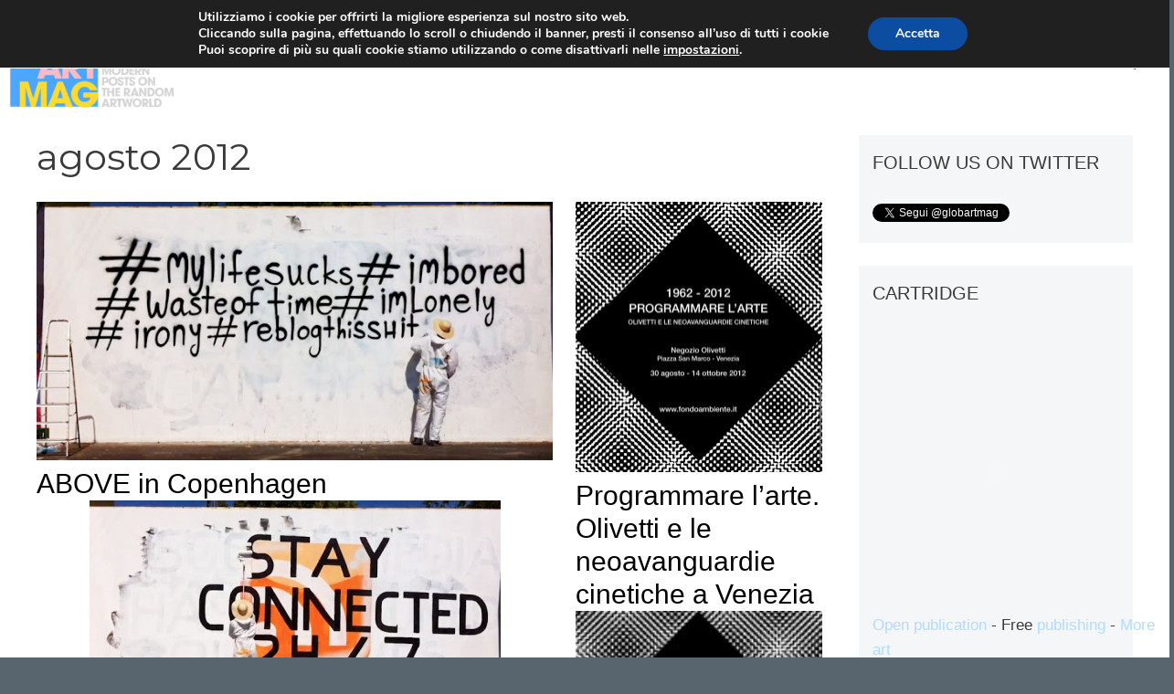

--- FILE ---
content_type: text/html; charset=UTF-8
request_url: https://www.globartmag.com/tag/agosto-2012/
body_size: 27630
content:
<!DOCTYPE html>
<html lang="it-IT">
<head><style>img.lazy{min-height:1px}</style><link href="https://www.globartmag.com/wp-content/plugins/w3-total-cache/pub/js/lazyload.min.js" as="script">
	<meta charset="UTF-8">
	<meta name='robots' content='index, follow, max-image-preview:large, max-snippet:-1, max-video-preview:-1' />
	<style>img:is([sizes="auto" i], [sizes^="auto," i]) { contain-intrinsic-size: 3000px 1500px }</style>
	<meta name="viewport" content="width=device-width, initial-scale=1">
	<!-- This site is optimized with the Yoast SEO plugin v24.3 - https://yoast.com/wordpress/plugins/seo/ -->
	<title>agosto 2012 - GlobArtMag</title>
	<link rel="canonical" href="https://www.globartmag.com/tag/agosto-2012/" />
	<link rel="next" href="https://www.globartmag.com/tag/agosto-2012/page/2/" />
	<script type="application/ld+json" class="yoast-schema-graph">{"@context":"https://schema.org","@graph":[{"@type":"CollectionPage","@id":"https://www.globartmag.com/tag/agosto-2012/","url":"https://www.globartmag.com/tag/agosto-2012/","name":"agosto 2012 - GlobArtMag","isPartOf":{"@id":"https://www.globartmag.com/#website"},"primaryImageOfPage":{"@id":"https://www.globartmag.com/tag/agosto-2012/#primaryimage"},"image":{"@id":"https://www.globartmag.com/tag/agosto-2012/#primaryimage"},"thumbnailUrl":"https://www.globartmag.com/wp-content/uploads/2012/09/streetartnews_above_socialmedia-2.jpg","breadcrumb":{"@id":"https://www.globartmag.com/tag/agosto-2012/#breadcrumb"},"inLanguage":"it-IT"},{"@type":"ImageObject","inLanguage":"it-IT","@id":"https://www.globartmag.com/tag/agosto-2012/#primaryimage","url":"https://www.globartmag.com/wp-content/uploads/2012/09/streetartnews_above_socialmedia-2.jpg","contentUrl":"https://www.globartmag.com/wp-content/uploads/2012/09/streetartnews_above_socialmedia-2.jpg","width":"640","height":"321"},{"@type":"BreadcrumbList","@id":"https://www.globartmag.com/tag/agosto-2012/#breadcrumb","itemListElement":[{"@type":"ListItem","position":1,"name":"Home","item":"https://www.globartmag.com/"},{"@type":"ListItem","position":2,"name":"agosto 2012"}]},{"@type":"WebSite","@id":"https://www.globartmag.com/#website","url":"https://www.globartmag.com/","name":"GlobArtMag","description":"Solo un altro blog targato WordPress","publisher":{"@id":"https://www.globartmag.com/#organization"},"potentialAction":[{"@type":"SearchAction","target":{"@type":"EntryPoint","urlTemplate":"https://www.globartmag.com/?s={search_term_string}"},"query-input":{"@type":"PropertyValueSpecification","valueRequired":true,"valueName":"search_term_string"}}],"inLanguage":"it-IT"},{"@type":"Organization","@id":"https://www.globartmag.com/#organization","name":"GlobArtMag","url":"https://www.globartmag.com/","logo":{"@type":"ImageObject","inLanguage":"it-IT","@id":"https://www.globartmag.com/#/schema/logo/image/","url":"https://www.globartmag.com/wp-content/uploads/2016/05/logoheader-5.jpg","contentUrl":"https://www.globartmag.com/wp-content/uploads/2016/05/logoheader-5.jpg","width":216,"height":117,"caption":"GlobArtMag"},"image":{"@id":"https://www.globartmag.com/#/schema/logo/image/"}}]}</script>
	<!-- / Yoast SEO plugin. -->


<link rel='dns-prefetch' href='//www.googletagmanager.com' />
<link href='https://fonts.gstatic.com' crossorigin rel='preconnect' />
<link href='https://fonts.googleapis.com' crossorigin rel='preconnect' />
<link rel="alternate" type="application/rss+xml" title="GlobArtMag &raquo; Feed" href="https://www.globartmag.com/feed/" />
<link rel="alternate" type="application/rss+xml" title="GlobArtMag &raquo; Feed dei commenti" href="https://www.globartmag.com/comments/feed/" />
<link rel="alternate" type="application/rss+xml" title="GlobArtMag &raquo; agosto 2012 Feed del tag" href="https://www.globartmag.com/tag/agosto-2012/feed/" />
<script>
window._wpemojiSettings = {"baseUrl":"https:\/\/s.w.org\/images\/core\/emoji\/15.0.3\/72x72\/","ext":".png","svgUrl":"https:\/\/s.w.org\/images\/core\/emoji\/15.0.3\/svg\/","svgExt":".svg","source":{"concatemoji":"https:\/\/www.globartmag.com\/wp-includes\/js\/wp-emoji-release.min.js?ver=6.7.4"}};
/*! This file is auto-generated */
!function(i,n){var o,s,e;function c(e){try{var t={supportTests:e,timestamp:(new Date).valueOf()};sessionStorage.setItem(o,JSON.stringify(t))}catch(e){}}function p(e,t,n){e.clearRect(0,0,e.canvas.width,e.canvas.height),e.fillText(t,0,0);var t=new Uint32Array(e.getImageData(0,0,e.canvas.width,e.canvas.height).data),r=(e.clearRect(0,0,e.canvas.width,e.canvas.height),e.fillText(n,0,0),new Uint32Array(e.getImageData(0,0,e.canvas.width,e.canvas.height).data));return t.every(function(e,t){return e===r[t]})}function u(e,t,n){switch(t){case"flag":return n(e,"\ud83c\udff3\ufe0f\u200d\u26a7\ufe0f","\ud83c\udff3\ufe0f\u200b\u26a7\ufe0f")?!1:!n(e,"\ud83c\uddfa\ud83c\uddf3","\ud83c\uddfa\u200b\ud83c\uddf3")&&!n(e,"\ud83c\udff4\udb40\udc67\udb40\udc62\udb40\udc65\udb40\udc6e\udb40\udc67\udb40\udc7f","\ud83c\udff4\u200b\udb40\udc67\u200b\udb40\udc62\u200b\udb40\udc65\u200b\udb40\udc6e\u200b\udb40\udc67\u200b\udb40\udc7f");case"emoji":return!n(e,"\ud83d\udc26\u200d\u2b1b","\ud83d\udc26\u200b\u2b1b")}return!1}function f(e,t,n){var r="undefined"!=typeof WorkerGlobalScope&&self instanceof WorkerGlobalScope?new OffscreenCanvas(300,150):i.createElement("canvas"),a=r.getContext("2d",{willReadFrequently:!0}),o=(a.textBaseline="top",a.font="600 32px Arial",{});return e.forEach(function(e){o[e]=t(a,e,n)}),o}function t(e){var t=i.createElement("script");t.src=e,t.defer=!0,i.head.appendChild(t)}"undefined"!=typeof Promise&&(o="wpEmojiSettingsSupports",s=["flag","emoji"],n.supports={everything:!0,everythingExceptFlag:!0},e=new Promise(function(e){i.addEventListener("DOMContentLoaded",e,{once:!0})}),new Promise(function(t){var n=function(){try{var e=JSON.parse(sessionStorage.getItem(o));if("object"==typeof e&&"number"==typeof e.timestamp&&(new Date).valueOf()<e.timestamp+604800&&"object"==typeof e.supportTests)return e.supportTests}catch(e){}return null}();if(!n){if("undefined"!=typeof Worker&&"undefined"!=typeof OffscreenCanvas&&"undefined"!=typeof URL&&URL.createObjectURL&&"undefined"!=typeof Blob)try{var e="postMessage("+f.toString()+"("+[JSON.stringify(s),u.toString(),p.toString()].join(",")+"));",r=new Blob([e],{type:"text/javascript"}),a=new Worker(URL.createObjectURL(r),{name:"wpTestEmojiSupports"});return void(a.onmessage=function(e){c(n=e.data),a.terminate(),t(n)})}catch(e){}c(n=f(s,u,p))}t(n)}).then(function(e){for(var t in e)n.supports[t]=e[t],n.supports.everything=n.supports.everything&&n.supports[t],"flag"!==t&&(n.supports.everythingExceptFlag=n.supports.everythingExceptFlag&&n.supports[t]);n.supports.everythingExceptFlag=n.supports.everythingExceptFlag&&!n.supports.flag,n.DOMReady=!1,n.readyCallback=function(){n.DOMReady=!0}}).then(function(){return e}).then(function(){var e;n.supports.everything||(n.readyCallback(),(e=n.source||{}).concatemoji?t(e.concatemoji):e.wpemoji&&e.twemoji&&(t(e.twemoji),t(e.wpemoji)))}))}((window,document),window._wpemojiSettings);
</script>
<style id='wp-emoji-styles-inline-css'>

	img.wp-smiley, img.emoji {
		display: inline !important;
		border: none !important;
		box-shadow: none !important;
		height: 1em !important;
		width: 1em !important;
		margin: 0 0.07em !important;
		vertical-align: -0.1em !important;
		background: none !important;
		padding: 0 !important;
	}
</style>
<link rel='stylesheet' id='wp-block-library-css' href='https://www.globartmag.com/wp-includes/css/dist/block-library/style.min.css?ver=6.7.4' media='all' />
<style id='classic-theme-styles-inline-css'>
/*! This file is auto-generated */
.wp-block-button__link{color:#fff;background-color:#32373c;border-radius:9999px;box-shadow:none;text-decoration:none;padding:calc(.667em + 2px) calc(1.333em + 2px);font-size:1.125em}.wp-block-file__button{background:#32373c;color:#fff;text-decoration:none}
</style>
<style id='global-styles-inline-css'>
:root{--wp--preset--aspect-ratio--square: 1;--wp--preset--aspect-ratio--4-3: 4/3;--wp--preset--aspect-ratio--3-4: 3/4;--wp--preset--aspect-ratio--3-2: 3/2;--wp--preset--aspect-ratio--2-3: 2/3;--wp--preset--aspect-ratio--16-9: 16/9;--wp--preset--aspect-ratio--9-16: 9/16;--wp--preset--color--black: #000000;--wp--preset--color--cyan-bluish-gray: #abb8c3;--wp--preset--color--white: #ffffff;--wp--preset--color--pale-pink: #f78da7;--wp--preset--color--vivid-red: #cf2e2e;--wp--preset--color--luminous-vivid-orange: #ff6900;--wp--preset--color--luminous-vivid-amber: #fcb900;--wp--preset--color--light-green-cyan: #7bdcb5;--wp--preset--color--vivid-green-cyan: #00d084;--wp--preset--color--pale-cyan-blue: #8ed1fc;--wp--preset--color--vivid-cyan-blue: #0693e3;--wp--preset--color--vivid-purple: #9b51e0;--wp--preset--color--contrast: var(--contrast);--wp--preset--color--contrast-2: var(--contrast-2);--wp--preset--color--contrast-3: var(--contrast-3);--wp--preset--color--base: var(--base);--wp--preset--color--base-2: var(--base-2);--wp--preset--color--base-3: var(--base-3);--wp--preset--color--accent: var(--accent);--wp--preset--gradient--vivid-cyan-blue-to-vivid-purple: linear-gradient(135deg,rgba(6,147,227,1) 0%,rgb(155,81,224) 100%);--wp--preset--gradient--light-green-cyan-to-vivid-green-cyan: linear-gradient(135deg,rgb(122,220,180) 0%,rgb(0,208,130) 100%);--wp--preset--gradient--luminous-vivid-amber-to-luminous-vivid-orange: linear-gradient(135deg,rgba(252,185,0,1) 0%,rgba(255,105,0,1) 100%);--wp--preset--gradient--luminous-vivid-orange-to-vivid-red: linear-gradient(135deg,rgba(255,105,0,1) 0%,rgb(207,46,46) 100%);--wp--preset--gradient--very-light-gray-to-cyan-bluish-gray: linear-gradient(135deg,rgb(238,238,238) 0%,rgb(169,184,195) 100%);--wp--preset--gradient--cool-to-warm-spectrum: linear-gradient(135deg,rgb(74,234,220) 0%,rgb(151,120,209) 20%,rgb(207,42,186) 40%,rgb(238,44,130) 60%,rgb(251,105,98) 80%,rgb(254,248,76) 100%);--wp--preset--gradient--blush-light-purple: linear-gradient(135deg,rgb(255,206,236) 0%,rgb(152,150,240) 100%);--wp--preset--gradient--blush-bordeaux: linear-gradient(135deg,rgb(254,205,165) 0%,rgb(254,45,45) 50%,rgb(107,0,62) 100%);--wp--preset--gradient--luminous-dusk: linear-gradient(135deg,rgb(255,203,112) 0%,rgb(199,81,192) 50%,rgb(65,88,208) 100%);--wp--preset--gradient--pale-ocean: linear-gradient(135deg,rgb(255,245,203) 0%,rgb(182,227,212) 50%,rgb(51,167,181) 100%);--wp--preset--gradient--electric-grass: linear-gradient(135deg,rgb(202,248,128) 0%,rgb(113,206,126) 100%);--wp--preset--gradient--midnight: linear-gradient(135deg,rgb(2,3,129) 0%,rgb(40,116,252) 100%);--wp--preset--font-size--small: 13px;--wp--preset--font-size--medium: 20px;--wp--preset--font-size--large: 36px;--wp--preset--font-size--x-large: 42px;--wp--preset--spacing--20: 0.44rem;--wp--preset--spacing--30: 0.67rem;--wp--preset--spacing--40: 1rem;--wp--preset--spacing--50: 1.5rem;--wp--preset--spacing--60: 2.25rem;--wp--preset--spacing--70: 3.38rem;--wp--preset--spacing--80: 5.06rem;--wp--preset--shadow--natural: 6px 6px 9px rgba(0, 0, 0, 0.2);--wp--preset--shadow--deep: 12px 12px 50px rgba(0, 0, 0, 0.4);--wp--preset--shadow--sharp: 6px 6px 0px rgba(0, 0, 0, 0.2);--wp--preset--shadow--outlined: 6px 6px 0px -3px rgba(255, 255, 255, 1), 6px 6px rgba(0, 0, 0, 1);--wp--preset--shadow--crisp: 6px 6px 0px rgba(0, 0, 0, 1);}:where(.is-layout-flex){gap: 0.5em;}:where(.is-layout-grid){gap: 0.5em;}body .is-layout-flex{display: flex;}.is-layout-flex{flex-wrap: wrap;align-items: center;}.is-layout-flex > :is(*, div){margin: 0;}body .is-layout-grid{display: grid;}.is-layout-grid > :is(*, div){margin: 0;}:where(.wp-block-columns.is-layout-flex){gap: 2em;}:where(.wp-block-columns.is-layout-grid){gap: 2em;}:where(.wp-block-post-template.is-layout-flex){gap: 1.25em;}:where(.wp-block-post-template.is-layout-grid){gap: 1.25em;}.has-black-color{color: var(--wp--preset--color--black) !important;}.has-cyan-bluish-gray-color{color: var(--wp--preset--color--cyan-bluish-gray) !important;}.has-white-color{color: var(--wp--preset--color--white) !important;}.has-pale-pink-color{color: var(--wp--preset--color--pale-pink) !important;}.has-vivid-red-color{color: var(--wp--preset--color--vivid-red) !important;}.has-luminous-vivid-orange-color{color: var(--wp--preset--color--luminous-vivid-orange) !important;}.has-luminous-vivid-amber-color{color: var(--wp--preset--color--luminous-vivid-amber) !important;}.has-light-green-cyan-color{color: var(--wp--preset--color--light-green-cyan) !important;}.has-vivid-green-cyan-color{color: var(--wp--preset--color--vivid-green-cyan) !important;}.has-pale-cyan-blue-color{color: var(--wp--preset--color--pale-cyan-blue) !important;}.has-vivid-cyan-blue-color{color: var(--wp--preset--color--vivid-cyan-blue) !important;}.has-vivid-purple-color{color: var(--wp--preset--color--vivid-purple) !important;}.has-black-background-color{background-color: var(--wp--preset--color--black) !important;}.has-cyan-bluish-gray-background-color{background-color: var(--wp--preset--color--cyan-bluish-gray) !important;}.has-white-background-color{background-color: var(--wp--preset--color--white) !important;}.has-pale-pink-background-color{background-color: var(--wp--preset--color--pale-pink) !important;}.has-vivid-red-background-color{background-color: var(--wp--preset--color--vivid-red) !important;}.has-luminous-vivid-orange-background-color{background-color: var(--wp--preset--color--luminous-vivid-orange) !important;}.has-luminous-vivid-amber-background-color{background-color: var(--wp--preset--color--luminous-vivid-amber) !important;}.has-light-green-cyan-background-color{background-color: var(--wp--preset--color--light-green-cyan) !important;}.has-vivid-green-cyan-background-color{background-color: var(--wp--preset--color--vivid-green-cyan) !important;}.has-pale-cyan-blue-background-color{background-color: var(--wp--preset--color--pale-cyan-blue) !important;}.has-vivid-cyan-blue-background-color{background-color: var(--wp--preset--color--vivid-cyan-blue) !important;}.has-vivid-purple-background-color{background-color: var(--wp--preset--color--vivid-purple) !important;}.has-black-border-color{border-color: var(--wp--preset--color--black) !important;}.has-cyan-bluish-gray-border-color{border-color: var(--wp--preset--color--cyan-bluish-gray) !important;}.has-white-border-color{border-color: var(--wp--preset--color--white) !important;}.has-pale-pink-border-color{border-color: var(--wp--preset--color--pale-pink) !important;}.has-vivid-red-border-color{border-color: var(--wp--preset--color--vivid-red) !important;}.has-luminous-vivid-orange-border-color{border-color: var(--wp--preset--color--luminous-vivid-orange) !important;}.has-luminous-vivid-amber-border-color{border-color: var(--wp--preset--color--luminous-vivid-amber) !important;}.has-light-green-cyan-border-color{border-color: var(--wp--preset--color--light-green-cyan) !important;}.has-vivid-green-cyan-border-color{border-color: var(--wp--preset--color--vivid-green-cyan) !important;}.has-pale-cyan-blue-border-color{border-color: var(--wp--preset--color--pale-cyan-blue) !important;}.has-vivid-cyan-blue-border-color{border-color: var(--wp--preset--color--vivid-cyan-blue) !important;}.has-vivid-purple-border-color{border-color: var(--wp--preset--color--vivid-purple) !important;}.has-vivid-cyan-blue-to-vivid-purple-gradient-background{background: var(--wp--preset--gradient--vivid-cyan-blue-to-vivid-purple) !important;}.has-light-green-cyan-to-vivid-green-cyan-gradient-background{background: var(--wp--preset--gradient--light-green-cyan-to-vivid-green-cyan) !important;}.has-luminous-vivid-amber-to-luminous-vivid-orange-gradient-background{background: var(--wp--preset--gradient--luminous-vivid-amber-to-luminous-vivid-orange) !important;}.has-luminous-vivid-orange-to-vivid-red-gradient-background{background: var(--wp--preset--gradient--luminous-vivid-orange-to-vivid-red) !important;}.has-very-light-gray-to-cyan-bluish-gray-gradient-background{background: var(--wp--preset--gradient--very-light-gray-to-cyan-bluish-gray) !important;}.has-cool-to-warm-spectrum-gradient-background{background: var(--wp--preset--gradient--cool-to-warm-spectrum) !important;}.has-blush-light-purple-gradient-background{background: var(--wp--preset--gradient--blush-light-purple) !important;}.has-blush-bordeaux-gradient-background{background: var(--wp--preset--gradient--blush-bordeaux) !important;}.has-luminous-dusk-gradient-background{background: var(--wp--preset--gradient--luminous-dusk) !important;}.has-pale-ocean-gradient-background{background: var(--wp--preset--gradient--pale-ocean) !important;}.has-electric-grass-gradient-background{background: var(--wp--preset--gradient--electric-grass) !important;}.has-midnight-gradient-background{background: var(--wp--preset--gradient--midnight) !important;}.has-small-font-size{font-size: var(--wp--preset--font-size--small) !important;}.has-medium-font-size{font-size: var(--wp--preset--font-size--medium) !important;}.has-large-font-size{font-size: var(--wp--preset--font-size--large) !important;}.has-x-large-font-size{font-size: var(--wp--preset--font-size--x-large) !important;}
:where(.wp-block-post-template.is-layout-flex){gap: 1.25em;}:where(.wp-block-post-template.is-layout-grid){gap: 1.25em;}
:where(.wp-block-columns.is-layout-flex){gap: 2em;}:where(.wp-block-columns.is-layout-grid){gap: 2em;}
:root :where(.wp-block-pullquote){font-size: 1.5em;line-height: 1.6;}
</style>
<link rel='stylesheet' id='fvp-frontend-css' href='https://www.globartmag.com/wp-content/plugins/featured-video-plus/styles/frontend.css?ver=2.3.3' media='all' />
<link rel='stylesheet' id='generate-style-css' href='https://www.globartmag.com/wp-content/themes/generatepress/assets/css/main.min.css?ver=3.5.1' media='all' />
<style id='generate-style-inline-css'>
.page-header {margin-bottom: 25px;margin-left: 25px}#nav-below {display:none;}
.generate-columns {margin-bottom: 25px;padding-left: 25px;}.generate-columns-container {margin-left: -25px;}.page-header {margin-bottom: 25px;margin-left: 25px}.generate-columns-container > .paging-navigation {margin-left: 25px;}
body{background-color:var(--accent);color:#3a3a3a;}a{color:#b2dbff;}a:hover, a:focus{text-decoration:underline;}.entry-title a, .site-branding a, a.button, .wp-block-button__link, .main-navigation a{text-decoration:none;}a:hover, a:focus, a:active{color:#000000;}.grid-container{max-width:1445px;}.wp-block-group__inner-container{max-width:1445px;margin-left:auto;margin-right:auto;}.site-header .header-image{width:180px;}.generate-back-to-top{font-size:20px;border-radius:3px;position:fixed;bottom:30px;right:30px;line-height:40px;width:40px;text-align:center;z-index:10;transition:opacity 300ms ease-in-out;opacity:0.1;transform:translateY(1000px);}.generate-back-to-top__show{opacity:1;transform:translateY(0);}.navigation-search{position:absolute;left:-99999px;pointer-events:none;visibility:hidden;z-index:20;width:100%;top:0;transition:opacity 100ms ease-in-out;opacity:0;}.navigation-search.nav-search-active{left:0;right:0;pointer-events:auto;visibility:visible;opacity:1;}.navigation-search input[type="search"]{outline:0;border:0;vertical-align:bottom;line-height:1;opacity:0.9;width:100%;z-index:20;border-radius:0;-webkit-appearance:none;height:60px;}.navigation-search input::-ms-clear{display:none;width:0;height:0;}.navigation-search input::-ms-reveal{display:none;width:0;height:0;}.navigation-search input::-webkit-search-decoration, .navigation-search input::-webkit-search-cancel-button, .navigation-search input::-webkit-search-results-button, .navigation-search input::-webkit-search-results-decoration{display:none;}.gen-sidebar-nav .navigation-search{top:auto;bottom:0;}:root{--contrast:#ff0000;--contrast-2:#575760;--contrast-3:#525298;--base:#f0f0f0;--base-2:#f7f8f9;--base-3:#ffffff;--accent:#58656f;}:root .has-contrast-color{color:var(--contrast);}:root .has-contrast-background-color{background-color:var(--contrast);}:root .has-contrast-2-color{color:var(--contrast-2);}:root .has-contrast-2-background-color{background-color:var(--contrast-2);}:root .has-contrast-3-color{color:var(--contrast-3);}:root .has-contrast-3-background-color{background-color:var(--contrast-3);}:root .has-base-color{color:var(--base);}:root .has-base-background-color{background-color:var(--base);}:root .has-base-2-color{color:var(--base-2);}:root .has-base-2-background-color{background-color:var(--base-2);}:root .has-base-3-color{color:var(--base-3);}:root .has-base-3-background-color{background-color:var(--base-3);}:root .has-accent-color{color:var(--accent);}:root .has-accent-background-color{background-color:var(--accent);}body, button, input, select, textarea{font-family:Helvetica;font-weight:200;font-size:17px;}body{line-height:1.6;}.main-title{text-transform:uppercase;font-size:29px;}.main-navigation a, .main-navigation .menu-toggle, .main-navigation .menu-bar-items{font-family:Poppins, sans-serif;font-weight:500;text-transform:uppercase;font-size:16px;}.widget-title{font-weight:500;text-transform:uppercase;font-size:20px;}button:not(.menu-toggle),html input[type="button"],input[type="reset"],input[type="submit"],.button,.wp-block-button .wp-block-button__link{font-weight:500;text-transform:uppercase;font-size:14px;}h1{font-family:Montserrat, sans-serif;font-size:40px;}h2{font-family:Helvetica;font-size:30px;}h3{font-family:Helvetica;font-size:24px;}h4{font-weight:700;font-size:18px;}.top-bar{background-color:#000000;color:#ffffff;}.top-bar a{color:#ffffff;}.top-bar a:hover{color:#303030;}.site-header{background-color:#ffffff;color:#3a3a3a;}.site-header a{color:#3a3a3a;}.main-title a,.main-title a:hover{color:var(--contrast);}.site-description{color:#757575;}.main-navigation,.main-navigation ul ul{background-color:var(--base-3);}.main-navigation .main-nav ul li a, .main-navigation .menu-toggle, .main-navigation .menu-bar-items{color:#3a3a3a;}.main-navigation .main-nav ul li:not([class*="current-menu-"]):hover > a, .main-navigation .main-nav ul li:not([class*="current-menu-"]):focus > a, .main-navigation .main-nav ul li.sfHover:not([class*="current-menu-"]) > a, .main-navigation .menu-bar-item:hover > a, .main-navigation .menu-bar-item.sfHover > a{color:#3a3a3a;background-color:rgba(255,84,129,0);}button.menu-toggle:hover,button.menu-toggle:focus{color:#3a3a3a;}.main-navigation .main-nav ul li[class*="current-menu-"] > a{color:#3a3a3a;background-color:rgba(63,63,63,0);}.navigation-search input[type="search"],.navigation-search input[type="search"]:active, .navigation-search input[type="search"]:focus, .main-navigation .main-nav ul li.search-item.active > a, .main-navigation .menu-bar-items .search-item.active > a{color:#3a3a3a;background-color:#ffffff;opacity:1;}.main-navigation ul ul{background-color:#3a3a3a;}.main-navigation .main-nav ul ul li a{color:#515151;}.main-navigation .main-nav ul ul li:not([class*="current-menu-"]):hover > a,.main-navigation .main-nav ul ul li:not([class*="current-menu-"]):focus > a, .main-navigation .main-nav ul ul li.sfHover:not([class*="current-menu-"]) > a{color:#7a8896;background-color:#4f4f4f;}.main-navigation .main-nav ul ul li[class*="current-menu-"] > a{color:#8f919e;background-color:#4f4f4f;}.separate-containers .inside-article, .separate-containers .comments-area, .separate-containers .page-header, .one-container .container, .separate-containers .paging-navigation, .inside-page-header{background-color:#ffffff;}.inside-article a,.paging-navigation a,.comments-area a,.page-header a{color:#06447a;}.inside-article a:hover,.paging-navigation a:hover,.comments-area a:hover,.page-header a:hover{color:#ff99f5;}.entry-title a{color:#000000;}.entry-title a:hover{color:#000000;}.entry-meta{color:#595959;}.entry-meta a{color:#595959;}.entry-meta a:hover{color:#222222;}h2{color:#222222;}.sidebar .widget{background-color:#f4f6f7;}.sidebar .widget .widget-title{color:#3a3a3a;}.footer-widgets{color:#ffffff;background-color:var(--contrast-2);}.footer-widgets a{color:#ff1956;}.footer-widgets a:hover{color:#222222;}.footer-widgets .widget-title{color:#ff1956;}.site-info{color:#ffffff;background-color:var(--contrast-2);}.site-info a{color:#0a0a0a;}.site-info a:hover{color:#606060;}.footer-bar .widget_nav_menu .current-menu-item a{color:#606060;}input[type="text"],input[type="email"],input[type="url"],input[type="password"],input[type="search"],input[type="tel"],input[type="number"],textarea,select{color:#666666;background-color:#fafafa;border-color:#cccccc;}input[type="text"]:focus,input[type="email"]:focus,input[type="url"]:focus,input[type="password"]:focus,input[type="search"]:focus,input[type="tel"]:focus,input[type="number"]:focus,textarea:focus,select:focus{color:#666666;background-color:#ffffff;border-color:#bfbfbf;}button,html input[type="button"],input[type="reset"],input[type="submit"],a.button,a.wp-block-button__link:not(.has-background){color:#ffffff;background-color:var(--accent);}button:hover,html input[type="button"]:hover,input[type="reset"]:hover,input[type="submit"]:hover,a.button:hover,button:focus,html input[type="button"]:focus,input[type="reset"]:focus,input[type="submit"]:focus,a.button:focus,a.wp-block-button__link:not(.has-background):active,a.wp-block-button__link:not(.has-background):focus,a.wp-block-button__link:not(.has-background):hover{color:var(--accent);background-color:#ffffff;}a.generate-back-to-top{background-color:rgba( 0,0,0,0.4 );color:#ffffff;}a.generate-back-to-top:hover,a.generate-back-to-top:focus{background-color:rgba( 0,0,0,0.6 );color:#ffffff;}:root{--gp-search-modal-bg-color:var(--base-3);--gp-search-modal-text-color:var(--contrast);--gp-search-modal-overlay-bg-color:rgba(0,0,0,0.2);}@media (max-width: 768px){.main-navigation .menu-bar-item:hover > a, .main-navigation .menu-bar-item.sfHover > a{background:none;color:#3a3a3a;}}.inside-top-bar{padding:10px;}.inside-header{padding:20px 10px 20px 10px;}.nav-below-header .main-navigation .inside-navigation.grid-container, .nav-above-header .main-navigation .inside-navigation.grid-container{padding:0px 17px 0px 17px;}.separate-containers .inside-article, .separate-containers .comments-area, .separate-containers .page-header, .separate-containers .paging-navigation, .one-container .site-content, .inside-page-header{padding:10px 40px 60px 40px;}.site-main .wp-block-group__inner-container{padding:10px 40px 60px 40px;}.separate-containers .paging-navigation{padding-top:20px;padding-bottom:20px;}.entry-content .alignwide, body:not(.no-sidebar) .entry-content .alignfull{margin-left:-40px;width:calc(100% + 80px);max-width:calc(100% + 80px);}.sidebar .widget, .page-header, .widget-area .main-navigation, .site-main > *{margin-bottom:25px;}.separate-containers .site-main{margin:25px;}.both-right .inside-left-sidebar,.both-left .inside-left-sidebar{margin-right:12px;}.both-right .inside-right-sidebar,.both-left .inside-right-sidebar{margin-left:12px;}.one-container.archive .post:not(:last-child):not(.is-loop-template-item), .one-container.blog .post:not(:last-child):not(.is-loop-template-item){padding-bottom:60px;}.separate-containers .featured-image{margin-top:25px;}.separate-containers .inside-right-sidebar, .separate-containers .inside-left-sidebar{margin-top:25px;margin-bottom:25px;}.main-navigation .main-nav ul li a,.menu-toggle,.main-navigation .menu-bar-item > a{padding-left:27px;padding-right:27px;line-height:50px;}.main-navigation .main-nav ul ul li a{padding:10px 27px 10px 27px;}.navigation-search input[type="search"]{height:50px;}.rtl .menu-item-has-children .dropdown-menu-toggle{padding-left:27px;}.menu-item-has-children .dropdown-menu-toggle{padding-right:27px;}.rtl .main-navigation .main-nav ul li.menu-item-has-children > a{padding-right:27px;}.widget-area .widget{padding:15px;}.inside-site-info{padding:20px;}@media (max-width:768px){.separate-containers .inside-article, .separate-containers .comments-area, .separate-containers .page-header, .separate-containers .paging-navigation, .one-container .site-content, .inside-page-header{padding:20px;}.site-main .wp-block-group__inner-container{padding:20px;}.inside-site-info{padding-right:10px;padding-left:10px;}.entry-content .alignwide, body:not(.no-sidebar) .entry-content .alignfull{margin-left:-20px;width:calc(100% + 40px);max-width:calc(100% + 40px);}.one-container .site-main .paging-navigation{margin-bottom:25px;}}/* End cached CSS */.is-right-sidebar{width:25%;}.is-left-sidebar{width:25%;}.site-content .content-area{width:75%;}@media (max-width: 768px){.main-navigation .menu-toggle,.sidebar-nav-mobile:not(#sticky-placeholder){display:block;}.main-navigation ul,.gen-sidebar-nav,.main-navigation:not(.slideout-navigation):not(.toggled) .main-nav > ul,.has-inline-mobile-toggle #site-navigation .inside-navigation > *:not(.navigation-search):not(.main-nav){display:none;}.nav-align-right .inside-navigation,.nav-align-center .inside-navigation{justify-content:space-between;}.has-inline-mobile-toggle .mobile-menu-control-wrapper{display:flex;flex-wrap:wrap;}.has-inline-mobile-toggle .inside-header{flex-direction:row;text-align:left;flex-wrap:wrap;}.has-inline-mobile-toggle .header-widget,.has-inline-mobile-toggle #site-navigation{flex-basis:100%;}.nav-float-left .has-inline-mobile-toggle #site-navigation{order:10;}}
.main-navigation .main-nav ul li a,.menu-toggle,.main-navigation .menu-bar-item > a{transition: line-height 300ms ease}.main-navigation.toggled .main-nav > ul{background-color: var(--base-3)}.sticky-enabled .gen-sidebar-nav.is_stuck .main-navigation {margin-bottom: 0px;}.sticky-enabled .gen-sidebar-nav.is_stuck {z-index: 500;}.sticky-enabled .main-navigation.is_stuck {box-shadow: 0 2px 2px -2px rgba(0, 0, 0, .2);}.navigation-stick:not(.gen-sidebar-nav) {left: 0;right: 0;width: 100% !important;}@media (max-width: 768px){#sticky-placeholder{height:0;overflow:hidden;}.has-inline-mobile-toggle #site-navigation.toggled{margin-top:0;}.has-inline-mobile-menu #site-navigation.toggled .main-nav > ul{top:1.5em;}}.nav-float-right .navigation-stick {width: 100% !important;left: 0;}.nav-float-right .navigation-stick .navigation-branding {margin-right: auto;}.main-navigation.has-sticky-branding:not(.grid-container) .inside-navigation:not(.grid-container) .navigation-branding{margin-left: 10px;}.main-navigation.navigation-stick.has-sticky-branding .inside-navigation.grid-container{padding-left:10px;padding-right:10px;}@media (max-width:768px){.main-navigation.navigation-stick.has-sticky-branding .inside-navigation.grid-container{padding-left:0;padding-right:0;}}
.post-image:not(:first-child), .page-content:not(:first-child), .entry-content:not(:first-child), .entry-summary:not(:first-child), footer.entry-meta{margin-top:0em;}.post-image-above-header .inside-article div.featured-image, .post-image-above-header .inside-article div.post-image{margin-bottom:0em;}
</style>
<link rel='stylesheet' id='generate-google-fonts-css' href='https://fonts.googleapis.com/css?family=Poppins%3A100%2C100italic%2C200%2C200italic%2C300%2C300italic%2Cregular%2Citalic%2C500%2C500italic%2C600%2C600italic%2C700%2C700italic%2C800%2C800italic%2C900%2C900italic%7CMontserrat%3A100%2C100italic%2C200%2C200italic%2C300%2C300italic%2Cregular%2Citalic%2C500%2C500italic%2C600%2C600italic%2C700%2C700italic%2C800%2C800italic%2C900%2C900italic&#038;display=auto&#038;ver=3.5.1' media='all' />
<link rel='stylesheet' id='generate-blog-css' href='https://www.globartmag.com/wp-content/plugins/gp-premium/blog/functions/css/style.min.css?ver=2.5.0' media='all' />
<link rel='stylesheet' id='generate-offside-css' href='https://www.globartmag.com/wp-content/plugins/gp-premium/menu-plus/functions/css/offside.min.css?ver=2.5.0' media='all' />
<style id='generate-offside-inline-css'>
:root{--gp-slideout-width:265px;}.slideout-navigation.main-navigation{background-color:#ffffff;}.slideout-navigation.main-navigation .main-nav ul li a{color:#3a3a3a;}.slideout-navigation.main-navigation .main-nav ul li:not([class*="current-menu-"]):hover > a, .slideout-navigation.main-navigation .main-nav ul li:not([class*="current-menu-"]):focus > a, .slideout-navigation.main-navigation .main-nav ul li.sfHover:not([class*="current-menu-"]) > a{color:#fbfbfb;background-color:#3a3a3c;}.slideout-navigation.main-navigation .main-nav ul li[class*="current-menu-"] > a{color:#fbfbfb;background-color:#3a3a3c;}.slideout-navigation, .slideout-navigation a{color:#3a3a3a;}.slideout-navigation button.slideout-exit{color:#3a3a3a;padding-left:27px;padding-right:27px;}.slide-opened nav.toggled .menu-toggle:before{display:none;}@media (max-width: 768px){.menu-bar-item.slideout-toggle{display:none;}}
</style>
<link rel='stylesheet' id='generate-navigation-branding-css' href='https://www.globartmag.com/wp-content/plugins/gp-premium/menu-plus/functions/css/navigation-branding-flex.min.css?ver=2.5.0' media='all' />
<style id='generate-navigation-branding-inline-css'>
.main-navigation.has-branding .inside-navigation.grid-container, .main-navigation.has-branding.grid-container .inside-navigation:not(.grid-container){padding:0px 40px 0px 40px;}.main-navigation.has-branding:not(.grid-container) .inside-navigation:not(.grid-container) .navigation-branding{margin-left:10px;}.main-navigation .sticky-navigation-logo, .main-navigation.navigation-stick .site-logo:not(.mobile-header-logo){display:none;}.main-navigation.navigation-stick .sticky-navigation-logo{display:block;}.navigation-branding img, .site-logo.mobile-header-logo img{height:50px;width:auto;}.navigation-branding .main-title{line-height:50px;}@media (max-width: 768px){.main-navigation.has-branding.nav-align-center .menu-bar-items, .main-navigation.has-sticky-branding.navigation-stick.nav-align-center .menu-bar-items{margin-left:auto;}.navigation-branding{margin-right:auto;margin-left:10px;}.navigation-branding .main-title, .mobile-header-navigation .site-logo{margin-left:10px;}.main-navigation.has-branding .inside-navigation.grid-container{padding:0px;}}
</style>
<link rel='stylesheet' id='gdpr_cc_addon_frontend-css' href='https://www.globartmag.com/wp-content/plugins/gdpr-cookie-compliance-addon/assets/css/gdpr_cc_addon.css?ver=2.1.1' media='all' />
<link rel='stylesheet' id='moove_gdpr_frontend-css' href='https://www.globartmag.com/wp-content/plugins/gdpr-cookie-compliance/dist/styles/gdpr-main.css?ver=4.15.6' media='all' />
<style id='moove_gdpr_frontend-inline-css'>
#moove_gdpr_cookie_modal,#moove_gdpr_cookie_info_bar,.gdpr_cookie_settings_shortcode_content{font-family:Nunito,sans-serif}#moove_gdpr_save_popup_settings_button{background-color:#373737;color:#fff}#moove_gdpr_save_popup_settings_button:hover{background-color:#000}#moove_gdpr_cookie_info_bar .moove-gdpr-info-bar-container .moove-gdpr-info-bar-content a.mgbutton,#moove_gdpr_cookie_info_bar .moove-gdpr-info-bar-container .moove-gdpr-info-bar-content button.mgbutton{background-color:#0c4da2}#moove_gdpr_cookie_modal .moove-gdpr-modal-content .moove-gdpr-modal-footer-content .moove-gdpr-button-holder a.mgbutton,#moove_gdpr_cookie_modal .moove-gdpr-modal-content .moove-gdpr-modal-footer-content .moove-gdpr-button-holder button.mgbutton,.gdpr_cookie_settings_shortcode_content .gdpr-shr-button.button-green{background-color:#0c4da2;border-color:#0c4da2}#moove_gdpr_cookie_modal .moove-gdpr-modal-content .moove-gdpr-modal-footer-content .moove-gdpr-button-holder a.mgbutton:hover,#moove_gdpr_cookie_modal .moove-gdpr-modal-content .moove-gdpr-modal-footer-content .moove-gdpr-button-holder button.mgbutton:hover,.gdpr_cookie_settings_shortcode_content .gdpr-shr-button.button-green:hover{background-color:#fff;color:#0c4da2}#moove_gdpr_cookie_modal .moove-gdpr-modal-content .moove-gdpr-modal-close i,#moove_gdpr_cookie_modal .moove-gdpr-modal-content .moove-gdpr-modal-close span.gdpr-icon{background-color:#0c4da2;border:1px solid #0c4da2}#moove_gdpr_cookie_info_bar span.change-settings-button.focus-g,#moove_gdpr_cookie_info_bar span.change-settings-button:focus,#moove_gdpr_cookie_info_bar button.change-settings-button.focus-g,#moove_gdpr_cookie_info_bar button.change-settings-button:focus{-webkit-box-shadow:0 0 1px 3px #0c4da2;-moz-box-shadow:0 0 1px 3px #0c4da2;box-shadow:0 0 1px 3px #0c4da2}#moove_gdpr_cookie_modal .moove-gdpr-modal-content .moove-gdpr-modal-close i:hover,#moove_gdpr_cookie_modal .moove-gdpr-modal-content .moove-gdpr-modal-close span.gdpr-icon:hover,#moove_gdpr_cookie_info_bar span[data-href]>u.change-settings-button{color:#0c4da2}#moove_gdpr_cookie_modal .moove-gdpr-modal-content .moove-gdpr-modal-left-content #moove-gdpr-menu li.menu-item-selected a span.gdpr-icon,#moove_gdpr_cookie_modal .moove-gdpr-modal-content .moove-gdpr-modal-left-content #moove-gdpr-menu li.menu-item-selected button span.gdpr-icon{color:inherit}#moove_gdpr_cookie_modal .moove-gdpr-modal-content .moove-gdpr-modal-left-content #moove-gdpr-menu li a span.gdpr-icon,#moove_gdpr_cookie_modal .moove-gdpr-modal-content .moove-gdpr-modal-left-content #moove-gdpr-menu li button span.gdpr-icon{color:inherit}#moove_gdpr_cookie_modal .gdpr-acc-link{line-height:0;font-size:0;color:transparent;position:absolute}#moove_gdpr_cookie_modal .moove-gdpr-modal-content .moove-gdpr-modal-close:hover i,#moove_gdpr_cookie_modal .moove-gdpr-modal-content .moove-gdpr-modal-left-content #moove-gdpr-menu li a,#moove_gdpr_cookie_modal .moove-gdpr-modal-content .moove-gdpr-modal-left-content #moove-gdpr-menu li button,#moove_gdpr_cookie_modal .moove-gdpr-modal-content .moove-gdpr-modal-left-content #moove-gdpr-menu li button i,#moove_gdpr_cookie_modal .moove-gdpr-modal-content .moove-gdpr-modal-left-content #moove-gdpr-menu li a i,#moove_gdpr_cookie_modal .moove-gdpr-modal-content .moove-gdpr-tab-main .moove-gdpr-tab-main-content a:hover,#moove_gdpr_cookie_info_bar.moove-gdpr-dark-scheme .moove-gdpr-info-bar-container .moove-gdpr-info-bar-content a.mgbutton:hover,#moove_gdpr_cookie_info_bar.moove-gdpr-dark-scheme .moove-gdpr-info-bar-container .moove-gdpr-info-bar-content button.mgbutton:hover,#moove_gdpr_cookie_info_bar.moove-gdpr-dark-scheme .moove-gdpr-info-bar-container .moove-gdpr-info-bar-content a:hover,#moove_gdpr_cookie_info_bar.moove-gdpr-dark-scheme .moove-gdpr-info-bar-container .moove-gdpr-info-bar-content button:hover,#moove_gdpr_cookie_info_bar.moove-gdpr-dark-scheme .moove-gdpr-info-bar-container .moove-gdpr-info-bar-content span.change-settings-button:hover,#moove_gdpr_cookie_info_bar.moove-gdpr-dark-scheme .moove-gdpr-info-bar-container .moove-gdpr-info-bar-content button.change-settings-button:hover,#moove_gdpr_cookie_info_bar.moove-gdpr-dark-scheme .moove-gdpr-info-bar-container .moove-gdpr-info-bar-content u.change-settings-button:hover,#moove_gdpr_cookie_info_bar span[data-href]>u.change-settings-button,#moove_gdpr_cookie_info_bar.moove-gdpr-dark-scheme .moove-gdpr-info-bar-container .moove-gdpr-info-bar-content a.mgbutton.focus-g,#moove_gdpr_cookie_info_bar.moove-gdpr-dark-scheme .moove-gdpr-info-bar-container .moove-gdpr-info-bar-content button.mgbutton.focus-g,#moove_gdpr_cookie_info_bar.moove-gdpr-dark-scheme .moove-gdpr-info-bar-container .moove-gdpr-info-bar-content a.focus-g,#moove_gdpr_cookie_info_bar.moove-gdpr-dark-scheme .moove-gdpr-info-bar-container .moove-gdpr-info-bar-content button.focus-g,#moove_gdpr_cookie_info_bar.moove-gdpr-dark-scheme .moove-gdpr-info-bar-container .moove-gdpr-info-bar-content a.mgbutton:focus,#moove_gdpr_cookie_info_bar.moove-gdpr-dark-scheme .moove-gdpr-info-bar-container .moove-gdpr-info-bar-content button.mgbutton:focus,#moove_gdpr_cookie_info_bar.moove-gdpr-dark-scheme .moove-gdpr-info-bar-container .moove-gdpr-info-bar-content a:focus,#moove_gdpr_cookie_info_bar.moove-gdpr-dark-scheme .moove-gdpr-info-bar-container .moove-gdpr-info-bar-content button:focus,#moove_gdpr_cookie_info_bar.moove-gdpr-dark-scheme .moove-gdpr-info-bar-container .moove-gdpr-info-bar-content span.change-settings-button.focus-g,span.change-settings-button:focus,button.change-settings-button.focus-g,button.change-settings-button:focus,#moove_gdpr_cookie_info_bar.moove-gdpr-dark-scheme .moove-gdpr-info-bar-container .moove-gdpr-info-bar-content u.change-settings-button.focus-g,#moove_gdpr_cookie_info_bar.moove-gdpr-dark-scheme .moove-gdpr-info-bar-container .moove-gdpr-info-bar-content u.change-settings-button:focus{color:#0c4da2}#moove_gdpr_cookie_modal.gdpr_lightbox-hide{display:none}#moove_gdpr_cookie_info_bar.gdpr-full-screen-infobar .moove-gdpr-info-bar-container .moove-gdpr-info-bar-content .moove-gdpr-cookie-notice p a{color:#0c4da2!important}
</style>
<script src="https://www.globartmag.com/wp-includes/js/jquery/jquery.min.js?ver=3.7.1" id="jquery-core-js"></script>
<script src="https://www.globartmag.com/wp-includes/js/jquery/jquery-migrate.min.js?ver=3.4.1" id="jquery-migrate-js"></script>
<script src="https://www.globartmag.com/wp-content/plugins/featured-video-plus/js/jquery.fitvids.min.js?ver=master-2015-08" id="jquery.fitvids-js"></script>
<script id="fvp-frontend-js-extra">
var fvpdata = {"ajaxurl":"https:\/\/www.globartmag.com\/wp-admin\/admin-ajax.php","nonce":"9736b78a75","fitvids":"1","dynamic":"","overlay":"","opacity":"0.75","color":"b","width":"640"};
</script>
<script src="https://www.globartmag.com/wp-content/plugins/featured-video-plus/js/frontend.min.js?ver=2.3.3" id="fvp-frontend-js"></script>

<!-- Snippet del tag Google (gtag.js) aggiunto da Site Kit -->
<!-- Snippet Google Analytics aggiunto da Site Kit -->
<script src="https://www.googletagmanager.com/gtag/js?id=GT-NBB2JCHC" id="google_gtagjs-js" async></script>
<script id="google_gtagjs-js-after">
window.dataLayer = window.dataLayer || [];function gtag(){dataLayer.push(arguments);}
gtag("set","linker",{"domains":["www.globartmag.com"]});
gtag("js", new Date());
gtag("set", "developer_id.dZTNiMT", true);
gtag("config", "GT-NBB2JCHC");
 window._googlesitekit = window._googlesitekit || {}; window._googlesitekit.throttledEvents = []; window._googlesitekit.gtagEvent = (name, data) => { var key = JSON.stringify( { name, data } ); if ( !! window._googlesitekit.throttledEvents[ key ] ) { return; } window._googlesitekit.throttledEvents[ key ] = true; setTimeout( () => { delete window._googlesitekit.throttledEvents[ key ]; }, 5 ); gtag( "event", name, { ...data, event_source: "site-kit" } ); };
</script>
<link rel="https://api.w.org/" href="https://www.globartmag.com/wp-json/" /><link rel="alternate" title="JSON" type="application/json" href="https://www.globartmag.com/wp-json/wp/v2/tags/13260" /><link rel="EditURI" type="application/rsd+xml" title="RSD" href="https://www.globartmag.com/xmlrpc.php?rsd" />
<meta name="generator" content="WordPress 6.7.4" />
<meta name="generator" content="Site Kit by Google 1.167.0" /><meta name="google-site-verification" content="86y96ueM7Zm8k2GOXoFhK4D0bzG-_dAlPiBP9ltpuFc"></head>

<body class="archive tag tag-agosto-2012 tag-13260 wp-custom-logo wp-embed-responsive post-image-above-header post-image-aligned-center masonry-enabled generate-columns-activated infinite-scroll slideout-enabled slideout-mobile sticky-menu-fade sticky-enabled both-sticky-menu right-sidebar nav-float-right one-container nav-search-enabled header-aligned-left dropdown-hover" itemtype="https://schema.org/Blog" itemscope>
	<a class="screen-reader-text skip-link" href="#content" title="Vai al contenuto">Vai al contenuto</a>		<header class="site-header grid-container has-inline-mobile-toggle" id="masthead" aria-label="Sito"  itemtype="https://schema.org/WPHeader" itemscope>
			<div class="inside-header grid-container">
				<div class="site-logo">
					<a href="https://www.globartmag.com/" rel="home">
						<img  class="header-image is-logo-image lazy" alt="GlobArtMag" src="data:image/svg+xml,%3Csvg%20xmlns='http://www.w3.org/2000/svg'%20viewBox='0%200%20216%20117'%3E%3C/svg%3E" data-src="https://www.globartmag.com/wp-content/uploads/2016/05/logoheader-5.jpg" data-srcset="https://www.globartmag.com/wp-content/uploads/2016/05/logoheader-5.jpg 1x, https://www.androidup.com/wp-content/uploads/2016/03/logoheader-5.jpg 2x" width="216" height="117" />
					</a>
				</div>	<nav class="main-navigation mobile-menu-control-wrapper" id="mobile-menu-control-wrapper" aria-label="Attiva/Disattiva dispositivi mobili">
		<div class="menu-bar-items"><span class="menu-bar-item search-item"><a aria-label="Apri la barra di ricerca" href="#"><span class="gp-icon icon-search"><svg viewBox="0 0 512 512" aria-hidden="true" xmlns="http://www.w3.org/2000/svg" width="1em" height="1em"><path fill-rule="evenodd" clip-rule="evenodd" d="M208 48c-88.366 0-160 71.634-160 160s71.634 160 160 160 160-71.634 160-160S296.366 48 208 48zM0 208C0 93.125 93.125 0 208 0s208 93.125 208 208c0 48.741-16.765 93.566-44.843 129.024l133.826 134.018c9.366 9.379 9.355 24.575-.025 33.941-9.379 9.366-24.575 9.355-33.941-.025L337.238 370.987C301.747 399.167 256.839 416 208 416 93.125 416 0 322.875 0 208z" /></svg><svg viewBox="0 0 512 512" aria-hidden="true" xmlns="http://www.w3.org/2000/svg" width="1em" height="1em"><path d="M71.029 71.029c9.373-9.372 24.569-9.372 33.942 0L256 222.059l151.029-151.03c9.373-9.372 24.569-9.372 33.942 0 9.372 9.373 9.372 24.569 0 33.942L289.941 256l151.03 151.029c9.372 9.373 9.372 24.569 0 33.942-9.373 9.372-24.569 9.372-33.942 0L256 289.941l-151.029 151.03c-9.373 9.372-24.569 9.372-33.942 0-9.372-9.373-9.372-24.569 0-33.942L222.059 256 71.029 104.971c-9.372-9.373-9.372-24.569 0-33.942z" /></svg></span></a></span></div>		<button data-nav="site-navigation" class="menu-toggle" aria-controls="generate-slideout-menu" aria-expanded="false">
			<span class="gp-icon icon-menu-bars"><svg viewBox="0 0 512 512" aria-hidden="true" xmlns="http://www.w3.org/2000/svg" width="1em" height="1em"><path d="M0 96c0-13.255 10.745-24 24-24h464c13.255 0 24 10.745 24 24s-10.745 24-24 24H24c-13.255 0-24-10.745-24-24zm0 160c0-13.255 10.745-24 24-24h464c13.255 0 24 10.745 24 24s-10.745 24-24 24H24c-13.255 0-24-10.745-24-24zm0 160c0-13.255 10.745-24 24-24h464c13.255 0 24 10.745 24 24s-10.745 24-24 24H24c-13.255 0-24-10.745-24-24z" /></svg><svg viewBox="0 0 512 512" aria-hidden="true" xmlns="http://www.w3.org/2000/svg" width="1em" height="1em"><path d="M71.029 71.029c9.373-9.372 24.569-9.372 33.942 0L256 222.059l151.029-151.03c9.373-9.372 24.569-9.372 33.942 0 9.372 9.373 9.372 24.569 0 33.942L289.941 256l151.03 151.029c9.372 9.373 9.372 24.569 0 33.942-9.373 9.372-24.569 9.372-33.942 0L256 289.941l-151.029 151.03c-9.373 9.372-24.569 9.372-33.942 0-9.372-9.373-9.372-24.569 0-33.942L222.059 256 71.029 104.971c-9.372-9.373-9.372-24.569 0-33.942z" /></svg></span><span class="screen-reader-text">Menu</span>		</button>
	</nav>
			<nav class="has-sticky-branding main-navigation has-menu-bar-items sub-menu-right" id="site-navigation" aria-label="Principale"  itemtype="https://schema.org/SiteNavigationElement" itemscope>
			<div class="inside-navigation grid-container">
				<div class="navigation-branding"><div class="sticky-navigation-logo">
					<a href="https://www.globartmag.com/" title="GlobArtMag" rel="home">
						<img src="data:image/svg+xml,%3Csvg%20xmlns='http://www.w3.org/2000/svg'%20viewBox='0%200%20216%20117'%3E%3C/svg%3E" data-src="https://www.globartmag.com/wp-content/uploads/2016/05/logoheader-5.jpg" class="is-logo-image lazy" alt="GlobArtMag" width="216" height="117" />
					</a>
				</div></div><form method="get" class="search-form navigation-search" action="https://www.globartmag.com/">
					<input type="search" class="search-field" value="" name="s" title="Cerca" />
				</form>				<button class="menu-toggle" aria-controls="generate-slideout-menu" aria-expanded="false">
					<span class="gp-icon icon-menu-bars"><svg viewBox="0 0 512 512" aria-hidden="true" xmlns="http://www.w3.org/2000/svg" width="1em" height="1em"><path d="M0 96c0-13.255 10.745-24 24-24h464c13.255 0 24 10.745 24 24s-10.745 24-24 24H24c-13.255 0-24-10.745-24-24zm0 160c0-13.255 10.745-24 24-24h464c13.255 0 24 10.745 24 24s-10.745 24-24 24H24c-13.255 0-24-10.745-24-24zm0 160c0-13.255 10.745-24 24-24h464c13.255 0 24 10.745 24 24s-10.745 24-24 24H24c-13.255 0-24-10.745-24-24z" /></svg><svg viewBox="0 0 512 512" aria-hidden="true" xmlns="http://www.w3.org/2000/svg" width="1em" height="1em"><path d="M71.029 71.029c9.373-9.372 24.569-9.372 33.942 0L256 222.059l151.029-151.03c9.373-9.372 24.569-9.372 33.942 0 9.372 9.373 9.372 24.569 0 33.942L289.941 256l151.03 151.029c9.372 9.373 9.372 24.569 0 33.942-9.373 9.372-24.569 9.372-33.942 0L256 289.941l-151.029 151.03c-9.373 9.372-24.569 9.372-33.942 0-9.372-9.373-9.372-24.569 0-33.942L222.059 256 71.029 104.971c-9.372-9.373-9.372-24.569 0-33.942z" /></svg></span><span class="screen-reader-text">Menu</span>				</button>
				<div id="primary-menu" class="main-nav"><ul id="menu-main-menu" class=" menu sf-menu"><li id="menu-item-31299" class="menu-item menu-item-type-taxonomy menu-item-object-category menu-item-31299"><a href="https://www.globartmag.com/category/art-gossip/">Art Gossip</a></li>
<li id="menu-item-31300" class="menu-item menu-item-type-taxonomy menu-item-object-category menu-item-31300"><a href="https://www.globartmag.com/category/fiere/">Fiere</a></li>
<li id="menu-item-31301" class="menu-item menu-item-type-taxonomy menu-item-object-category menu-item-31301"><a href="https://www.globartmag.com/category/gallerie/">Gallerie</a></li>
</ul></div><div class="menu-bar-items"><span class="menu-bar-item search-item"><a aria-label="Apri la barra di ricerca" href="#"><span class="gp-icon icon-search"><svg viewBox="0 0 512 512" aria-hidden="true" xmlns="http://www.w3.org/2000/svg" width="1em" height="1em"><path fill-rule="evenodd" clip-rule="evenodd" d="M208 48c-88.366 0-160 71.634-160 160s71.634 160 160 160 160-71.634 160-160S296.366 48 208 48zM0 208C0 93.125 93.125 0 208 0s208 93.125 208 208c0 48.741-16.765 93.566-44.843 129.024l133.826 134.018c9.366 9.379 9.355 24.575-.025 33.941-9.379 9.366-24.575 9.355-33.941-.025L337.238 370.987C301.747 399.167 256.839 416 208 416 93.125 416 0 322.875 0 208z" /></svg><svg viewBox="0 0 512 512" aria-hidden="true" xmlns="http://www.w3.org/2000/svg" width="1em" height="1em"><path d="M71.029 71.029c9.373-9.372 24.569-9.372 33.942 0L256 222.059l151.029-151.03c9.373-9.372 24.569-9.372 33.942 0 9.372 9.373 9.372 24.569 0 33.942L289.941 256l151.03 151.029c9.372 9.373 9.372 24.569 0 33.942-9.373 9.372-24.569 9.372-33.942 0L256 289.941l-151.029 151.03c-9.373 9.372-24.569 9.372-33.942 0-9.372-9.373-9.372-24.569 0-33.942L222.059 256 71.029 104.971c-9.372-9.373-9.372-24.569 0-33.942z" /></svg></span></a></span></div>			</div>
		</nav>
					</div>
		</header>
		
	<div class="site grid-container container hfeed" id="page">
				<div class="site-content" id="content">
			
	<div class="content-area" id="primary">
		<main class="site-main" id="main">
			<div class="generate-columns-container masonry-container are-images-unloaded"><div class="grid-sizer grid-33 tablet-grid-50 mobile-grid-100"></div>		<header class="page-header" aria-label="Pagina">
			
			<h1 class="page-title">
				agosto 2012			</h1>

					</header>
		<article id="post-22182" class="post-22182 post type-post status-publish format-standard has-post-thumbnail hentry category-street-art tag-above tag-agosto-2012 tag-immagini tag-nuovo-mural tag-opere tag-street-art-2 tag-video infinite-scroll-item masonry-post generate-columns tablet-grid-50 mobile-grid-100 grid-parent grid-66 featured-column" itemtype="https://schema.org/CreativeWork" itemscope>
	<div class="inside-article">
		<div class="post-image">
						
						<a href="https://www.globartmag.com/2012/09/09/above-nuovo-murale-mural-copenhagen-street-art-opera-immagini/">
							<img title=" "width="640" height="321" src="data:image/svg+xml,%3Csvg%20xmlns='http://www.w3.org/2000/svg'%20viewBox='0%200%20640%20321'%3E%3C/svg%3E" data-src="https://www.globartmag.com/wp-content/uploads/2012/09/streetartnews_above_socialmedia-2.jpg" class="attachment-full size-full wp-post-image lazy" alt=" " itemprop="image" decoding="async" fetchpriority="high" />
						</a>
					</div>			<header class="entry-header">
				<h2 class="entry-title" itemprop="headline"><a href="https://www.globartmag.com/2012/09/09/above-nuovo-murale-mural-copenhagen-street-art-opera-immagini/" rel="bookmark">ABOVE in Copenhagen</a></h2>			</header>
			
			<div class="entry-content" itemprop="text">
				<p><img decoding="async" class="aligncenter size-medium wp-image-22183 lazy" title=" " src="data:image/svg+xml,%3Csvg%20xmlns='http://www.w3.org/2000/svg'%20viewBox='0%200%20450%20251'%3E%3C/svg%3E" data-src="https://www.globartmag.com/wp-content/uploads/2012/09/john_stezaker_41-450x251.jpg" alt=" " width="450" height="251" /></p>
<p>Nuovo mural per il grande <a href="http://www.goabove.com/" target="_blank">ABOVE</a> a Copenhagen in Danimarca</p>
			</div>

					<footer class="entry-meta" aria-label="Contenuto dei meta">
			<span class="cat-links"><span class="gp-icon icon-categories"><svg viewBox="0 0 512 512" aria-hidden="true" xmlns="http://www.w3.org/2000/svg" width="1em" height="1em"><path d="M0 112c0-26.51 21.49-48 48-48h110.014a48 48 0 0143.592 27.907l12.349 26.791A16 16 0 00228.486 128H464c26.51 0 48 21.49 48 48v224c0 26.51-21.49 48-48 48H48c-26.51 0-48-21.49-48-48V112z" /></svg></span><span class="screen-reader-text">Categorie </span><a href="https://www.globartmag.com/category/street-art/" rel="category tag">Street Art</a></span> 		</footer>
			</div>
</article>
<article id="post-20527" class="post-20527 post type-post status-publish format-standard has-post-thumbnail hentry category-must-see-exhibitions tag-agosto-2012 tag-arte-contemporanea tag-mostre-venezia tag-settembre-2012 infinite-scroll-item masonry-post generate-columns tablet-grid-50 mobile-grid-100 grid-parent grid-33" itemtype="https://schema.org/CreativeWork" itemscope>
	<div class="inside-article">
		<div class="post-image">
						
						<a href="https://www.globartmag.com/2012/08/11/programmare-larte-olivetti-e-le-neoavanguardie-cinetiche-a-venezia/">
							<img title=" "width="540" height="594" src="data:image/svg+xml,%3Csvg%20xmlns='http://www.w3.org/2000/svg'%20viewBox='0%200%20540%20594'%3E%3C/svg%3E" data-src="https://www.globartmag.com/wp-content/uploads/2012/08/programmare-larte.jpg" class="attachment-full size-full wp-post-image lazy" alt=" " itemprop="image" decoding="async" />
						</a>
					</div>			<header class="entry-header">
				<h2 class="entry-title" itemprop="headline"><a href="https://www.globartmag.com/2012/08/11/programmare-larte-olivetti-e-le-neoavanguardie-cinetiche-a-venezia/" rel="bookmark">Programmare l&#8217;arte. Olivetti e le neoavanguardie cinetiche a Venezia</a></h2>			</header>
			
			<div class="entry-content" itemprop="text">
				<p style="text-align: center;"><img decoding="async" class="aligncenter  wp-image-20528 lazy" title=" " src="data:image/svg+xml,%3Csvg%20xmlns='http://www.w3.org/2000/svg'%20viewBox='0%200%20450%20450'%3E%3C/svg%3E" data-src="https://www.globartmag.com/wp-content/uploads/2012/08/programmare-larte.jpg" alt=" " width="450" height="450" data-srcset="https://www.globartmag.com/wp-content/uploads/2012/08/programmare-larte-150x150.jpg 150w, https://www.globartmag.com/wp-content/uploads/2012/08/programmare-larte-50x50.jpg 50w, https://www.globartmag.com/wp-content/uploads/2012/08/programmare-larte-70x70.jpg 70w" data-sizes="auto, (max-width: 450px) 100vw, 450px" /></p>
<p style="text-align: justify;">Dal 30 agosto al 14 ottobre &#8211; La mostra “<strong>Programmare l&#8217;arte. Olivetti e le neoavanguardie cinetiche</strong>” riprende, a cinquant&#8217;anni di distanza, l&#8217;esposizione che ebbe luogo nel Negozio Olivetti di Milano e poi in quello di piazza San Marco nel 1962, curata al tempo da Bruno Munari e corredata da un testo in catalogo a firma di Umberto Eco.  <strong>La mostra è un evento collaterale della 13. Mostra Internazionale di Architettura – la Biennale di Venezia </strong></p>
<p style="text-align: justify;"><strong>L&#8217;arte programmata e cinetica</strong> è una corrente artistica internazionale che si è affermata e ha trovato diffusione verso la fine degli anni Cinquanta, soprattutto a opera di artisti come Victor Vasarely, Bruno Munari, Jesùs Rafael Soto, Enzo Mari, Paul Bury. Questi artisti sperimentano una gamma ricchissima di possibilità di movimento nell&#8217;opera d&#8217;arte, da quelle meccaniche a quelle luminose o elettromagnetiche, dando vita a strutture mobili e continuamente variabili, ma che obbediscono a un calcolo e a un programma rigorosi, di tipo quasi scientifico. </p>
			</div>

					<footer class="entry-meta" aria-label="Contenuto dei meta">
			<span class="cat-links"><span class="gp-icon icon-categories"><svg viewBox="0 0 512 512" aria-hidden="true" xmlns="http://www.w3.org/2000/svg" width="1em" height="1em"><path d="M0 112c0-26.51 21.49-48 48-48h110.014a48 48 0 0143.592 27.907l12.349 26.791A16 16 0 00228.486 128H464c26.51 0 48 21.49 48 48v224c0 26.51-21.49 48-48 48H48c-26.51 0-48-21.49-48-48V112z" /></svg></span><span class="screen-reader-text">Categorie </span><a href="https://www.globartmag.com/category/must-see-exhibitions/" rel="category tag">Must See Exhibitions</a></span> 		</footer>
			</div>
</article>
<article id="post-20524" class="post-20524 post type-post status-publish format-standard has-post-thumbnail hentry category-must-see-exhibitions tag-agosto-2012 tag-arte-contemporanea tag-giardino-dei-lauri tag-mostre-2 infinite-scroll-item masonry-post generate-columns tablet-grid-50 mobile-grid-100 grid-parent grid-33" itemtype="https://schema.org/CreativeWork" itemscope>
	<div class="inside-article">
		<div class="post-image">
						
						<a href="https://www.globartmag.com/2012/08/11/alex-israel-al-museo-civico-diocesano-di-santa-maria-dei-servi-di-citta-della-pieve/">
							<img title=" "width="647" height="307" src="data:image/svg+xml,%3Csvg%20xmlns='http://www.w3.org/2000/svg'%20viewBox='0%200%20647%20307'%3E%3C/svg%3E" data-src="https://www.globartmag.com/wp-content/uploads/2012/08/alex-israel.jpg" class="attachment-full size-full wp-post-image lazy" alt=" " itemprop="image" decoding="async" />
						</a>
					</div>			<header class="entry-header">
				<h2 class="entry-title" itemprop="headline"><a href="https://www.globartmag.com/2012/08/11/alex-israel-al-museo-civico-diocesano-di-santa-maria-dei-servi-di-citta-della-pieve/" rel="bookmark">Alex Israel al Museo Civico Diocesano di Santa Maria dei Servi di Città della Pieve</a></h2>			</header>
			
			<div class="entry-content" itemprop="text">
				<p style="text-align: center;"><img decoding="async" class="aligncenter  wp-image-20525 lazy" title=" " src="data:image/svg+xml,%3Csvg%20xmlns='http://www.w3.org/2000/svg'%20viewBox='0%200%20451%20233'%3E%3C/svg%3E" data-src="https://www.globartmag.com/wp-content/uploads/2012/08/alex-israel.jpg" alt=" " width="451" height="233" /></p>
<p style="text-align: justify;">Il <strong>Giardino dei Lauri</strong> e il Comune di Città della Pieve sono lieti di presentare la prima mostra personale in Italia di Alex Israel che si terrà al<strong> Museo Civico Diocesano di Santa Maria dei Servi di Città della Pieve</strong>, in Umbria. Dall’ 11 agosto al 1 ottobre 2012. Nell’ultimo secolo lo spazio di Santa Maria dei Servi è stato trasformato da chiesa in magazzino della città e successivamente in Museo. Le installazioni di Alex Israel si ispirano precisamente a quegli elementi che definiscono le diverse incarnazioni di Santa Maria dei Servi nel tempo: spirituale, archivistica e museologica.</p>
<p style="text-align: justify;">In linea con <strong>Property</strong>, un lavoro in continua progressione, Israel ha noleggiato dai leggendari studi di Cinecittà una serie di sculture utilizzate come oggetti scenici in diversi film; una gamma di oggetti antichi e meno antichi in polistirolo espanso e in fibra di vetro. Ora iconiche, ora anonime, le sculture provengono da un mondo di culture, ere e narrative diverse, composte dall’artista in un dialogo che si svolge tanto tra loro quanto con l’unicità della sede che le ospita.</p>
			</div>

					<footer class="entry-meta" aria-label="Contenuto dei meta">
			<span class="cat-links"><span class="gp-icon icon-categories"><svg viewBox="0 0 512 512" aria-hidden="true" xmlns="http://www.w3.org/2000/svg" width="1em" height="1em"><path d="M0 112c0-26.51 21.49-48 48-48h110.014a48 48 0 0143.592 27.907l12.349 26.791A16 16 0 00228.486 128H464c26.51 0 48 21.49 48 48v224c0 26.51-21.49 48-48 48H48c-26.51 0-48-21.49-48-48V112z" /></svg></span><span class="screen-reader-text">Categorie </span><a href="https://www.globartmag.com/category/must-see-exhibitions/" rel="category tag">Must See Exhibitions</a></span> 		</footer>
			</div>
</article>
<article id="post-20459" class="post-20459 post type-post status-publish format-standard has-post-thumbnail hentry category-must-see-exhibitions tag-agosto-2012 tag-cinema tag-video-arte-2 infinite-scroll-item masonry-post generate-columns tablet-grid-50 mobile-grid-100 grid-parent grid-33" itemtype="https://schema.org/CreativeWork" itemscope>
	<div class="inside-article">
		<div class="post-image">
						
						<a href="https://www.globartmag.com/2012/08/07/asolo-art-film-festival-2012/">
							<img title=" "width="560" height="262" src="data:image/svg+xml,%3Csvg%20xmlns='http://www.w3.org/2000/svg'%20viewBox='0%200%20560%20262'%3E%3C/svg%3E" data-src="https://www.globartmag.com/wp-content/uploads/2012/08/asolo_0.jpg" class="attachment-full size-full wp-post-image lazy" alt=" " itemprop="image" decoding="async" />
						</a>
					</div>			<header class="entry-header">
				<h2 class="entry-title" itemprop="headline"><a href="https://www.globartmag.com/2012/08/07/asolo-art-film-festival-2012/" rel="bookmark">Asolo Art Film Festival 2012</a></h2>			</header>
			
			<div class="entry-content" itemprop="text">
				<p style="text-align: center;"><img decoding="async" class="aligncenter  wp-image-20460 lazy" title=" " src="data:image/svg+xml,%3Csvg%20xmlns='http://www.w3.org/2000/svg'%20viewBox='0%200%20450%20190'%3E%3C/svg%3E" data-src="https://www.globartmag.com/wp-content/uploads/2012/08/asolo_0.jpg" alt=" " width="450" height="190" /></p>
<p style="text-align: justify;">Benvenuti alla <strong>31^ Edizione di AsoloArtFilmFestival</strong>, il più antico Festival al mondo di cinema sull’arte. Anche quest’anno motivati dal rispetto di una grande tradizione, dalla straordinaria partecipazione ottenuta dal bando e dal successo dell’ultima edizione, ci siamo dati un gran da fare per programmare una manifestazione senza precedenti.</p>
<p>Molti i film arrivati ad Asolo che hanno reso impegnativa e stimolante l’attività di selezione che sarà proposta al <strong>Teatro Duse dal 18 al 29 agosto 2012</strong>. Oltre 40 film in concorso e 20 nazioni rappresentate, con un contributo importante dalle produzioni italiane e dalle scuole di cinema. Inoltre una ricca rassegna speciale di Cinema Russo, un omaggio al cinema del Paraguay e una sezione dedicata ai più giovani. </p>
			</div>

					<footer class="entry-meta" aria-label="Contenuto dei meta">
			<span class="cat-links"><span class="gp-icon icon-categories"><svg viewBox="0 0 512 512" aria-hidden="true" xmlns="http://www.w3.org/2000/svg" width="1em" height="1em"><path d="M0 112c0-26.51 21.49-48 48-48h110.014a48 48 0 0143.592 27.907l12.349 26.791A16 16 0 00228.486 128H464c26.51 0 48 21.49 48 48v224c0 26.51-21.49 48-48 48H48c-26.51 0-48-21.49-48-48V112z" /></svg></span><span class="screen-reader-text">Categorie </span><a href="https://www.globartmag.com/category/must-see-exhibitions/" rel="category tag">Must See Exhibitions</a></span> 		</footer>
			</div>
</article>
<article id="post-20443" class="post-20443 post type-post status-publish format-standard has-post-thumbnail hentry category-architectural-design category-must-see-exhibitions tag-agosto-2012 tag-alvaro-siza tag-architettura-2 tag-arte-contemporanea tag-fondazione-querini-stampalia tag-mostre-venezia tag-settembre-2012 infinite-scroll-item masonry-post generate-columns tablet-grid-50 mobile-grid-100 grid-parent grid-33" itemtype="https://schema.org/CreativeWork" itemscope>
	<div class="inside-article">
		<div class="post-image">
						
						<a href="https://www.globartmag.com/2012/08/06/alvaro-siza-alla-fondazione-querini-stampalia-di-venezia/">
							<img title=" "width="600" height="725" src="data:image/svg+xml,%3Csvg%20xmlns='http://www.w3.org/2000/svg'%20viewBox='0%200%20600%20725'%3E%3C/svg%3E" data-src="https://www.globartmag.com/wp-content/uploads/2012/08/siza.jpg" class="attachment-full size-full wp-post-image lazy" alt=" " itemprop="image" decoding="async" />
						</a>
					</div>			<header class="entry-header">
				<h2 class="entry-title" itemprop="headline"><a href="https://www.globartmag.com/2012/08/06/alvaro-siza-alla-fondazione-querini-stampalia-di-venezia/" rel="bookmark">Álvaro Siza alla Fondazione Querini Stampalia di Venezia</a></h2>			</header>
			
			<div class="entry-content" itemprop="text">
				<p style="text-align: center;"><img decoding="async" class="aligncenter  wp-image-20444 lazy" title=" " src="data:image/svg+xml,%3Csvg%20xmlns='http://www.w3.org/2000/svg'%20viewBox='0%200%20450%20500'%3E%3C/svg%3E" data-src="https://www.globartmag.com/wp-content/uploads/2012/08/siza.jpg" alt=" " width="450" height="500" /></p>
<p style="text-align: justify;">Il progetto espositivo dedicato ad <strong>Álvaro Siza</strong>, intitolato “Viagem sem Programa”, intende <strong>approfondire il lato più intimo dell’architetto portoghese</strong>, figura di spicco nel panorama progettuale internazionale, mettendo in relazione il mestiere dell’architetto con una personalissima visione dell’esistenza. Il progetto, nato dai numerosi incontri che i due curatori hanno avuto nei mesi scorsi con Álvaro Siza presso il suo studio, racconta attraverso l’esposizione di 53 opere, tratte dai suoi quaderni di appunti e personalmente selezionate dallo stesso autore per questo evento, non solo l’attività dell’architetto ma soprattutto quella dell’uomo.</p>
<p style="text-align: justify;">Il percorso espositivo, oltre a mettere in luce la straordinaria memoria eidetica dell’architetto Siza, <strong>prende le mosse dai disegni (in prevalenza ritratti) realizzati durante gli anni della giovinezza</strong>, i numerosi viaggi di lavoro compiuti all’estero, le più recenti cene con gli amici e i momenti liberi “dal peso del lavoro”, popolandosi via via di ricordi, sensazioni, note ironiche e visioni, tutte valide, in quanto tutte inerenti alla vita. </p>
			</div>

					<footer class="entry-meta" aria-label="Contenuto dei meta">
			<span class="cat-links"><span class="gp-icon icon-categories"><svg viewBox="0 0 512 512" aria-hidden="true" xmlns="http://www.w3.org/2000/svg" width="1em" height="1em"><path d="M0 112c0-26.51 21.49-48 48-48h110.014a48 48 0 0143.592 27.907l12.349 26.791A16 16 0 00228.486 128H464c26.51 0 48 21.49 48 48v224c0 26.51-21.49 48-48 48H48c-26.51 0-48-21.49-48-48V112z" /></svg></span><span class="screen-reader-text">Categorie </span><a href="https://www.globartmag.com/category/architectural-design/" rel="category tag">Architectural Design</a>, <a href="https://www.globartmag.com/category/must-see-exhibitions/" rel="category tag">Must See Exhibitions</a></span> 		</footer>
			</div>
</article>
<article id="post-20416" class="post-20416 post type-post status-publish format-standard has-post-thumbnail hentry category-exhibitions category-istituzioni-private category-must-see-exhibitions tag-agosto-2012 tag-arte-contemporanea tag-francois-pinault-foundation tag-mostre-venezia tag-palazzo-grassi infinite-scroll-item masonry-post generate-columns tablet-grid-50 mobile-grid-100 grid-parent grid-33" itemtype="https://schema.org/CreativeWork" itemscope>
	<div class="inside-article">
		<div class="post-image">
						
						<a href="https://www.globartmag.com/2012/08/05/la-voce-delle-immagini-a-palazzo-grassi-pinault-foundation-di-venezia/">
							<img title=" "width="500" height="400" src="data:image/svg+xml,%3Csvg%20xmlns='http://www.w3.org/2000/svg'%20viewBox='0%200%20500%20400'%3E%3C/svg%3E" data-src="https://www.globartmag.com/wp-content/uploads/2012/08/la-voce-delle-immagini.jpg" class="attachment-full size-full wp-post-image lazy" alt=" " itemprop="image" decoding="async" />
						</a>
					</div>			<header class="entry-header">
				<h2 class="entry-title" itemprop="headline"><a href="https://www.globartmag.com/2012/08/05/la-voce-delle-immagini-a-palazzo-grassi-pinault-foundation-di-venezia/" rel="bookmark">La voce delle immagini a Palazzo Grassi &#8211; Pinault Foundation di Venezia</a></h2>			</header>
			
			<div class="entry-content" itemprop="text">
				<p style="text-align: justify;"><img decoding="async" class="aligncenter  wp-image-20417 lazy" title=" " src="data:image/svg+xml,%3Csvg%20xmlns='http://www.w3.org/2000/svg'%20viewBox='0%200%20449%20359'%3E%3C/svg%3E" data-src="https://www.globartmag.com/wp-content/uploads/2012/08/la-voce-delle-immagini.jpg" alt=" " width="449" height="359" /></p>
<p style="text-align: justify;">“La voce delle immagini” è la prima mostra di <strong>Palazzo Grassi – François Pinault Foundation</strong> dedicata alle immagini in movimento della Collezione François Pinault. <strong>Curata da Caroline Bourgeois</strong>, l’esposizione aprirà le porte al pubblico in occasione della 69° Mostra internazionale d’arte cinematografica di Venezia e metterà in risalto il forte legame tra la città lagunare e il cinema.</p>
<p>“La voce delle immagini” riunirà circa 30 opere – film, video, installazioni – di <strong>25 artisti</strong>. I lavori saranno esposti all’interno dell’atrio e al primo piano nobile di Palazzo Grassi, lungo un percorso espositivo che mette in luce la grande diversità esistente tra i vari media, i differenti dispositivi di proiezione e le varie modalità di relazionarsi allo spazio e al tempo. </p>
			</div>

					<footer class="entry-meta" aria-label="Contenuto dei meta">
			<span class="cat-links"><span class="gp-icon icon-categories"><svg viewBox="0 0 512 512" aria-hidden="true" xmlns="http://www.w3.org/2000/svg" width="1em" height="1em"><path d="M0 112c0-26.51 21.49-48 48-48h110.014a48 48 0 0143.592 27.907l12.349 26.791A16 16 0 00228.486 128H464c26.51 0 48 21.49 48 48v224c0 26.51-21.49 48-48 48H48c-26.51 0-48-21.49-48-48V112z" /></svg></span><span class="screen-reader-text">Categorie </span><a href="https://www.globartmag.com/category/exhibitions/" rel="category tag">Exhibitions</a>, <a href="https://www.globartmag.com/category/istituzioni-private/" rel="category tag">Istituzioni private</a>, <a href="https://www.globartmag.com/category/must-see-exhibitions/" rel="category tag">Must See Exhibitions</a></span> 		</footer>
			</div>
</article>
<article id="post-20413" class="post-20413 post type-post status-publish format-standard has-post-thumbnail hentry category-design category-must-see-exhibitions tag-agosto-2012 tag-design-2 tag-mostre-venezia infinite-scroll-item masonry-post generate-columns tablet-grid-50 mobile-grid-100 grid-parent grid-33" itemtype="https://schema.org/CreativeWork" itemscope>
	<div class="inside-article">
		<div class="post-image">
						
						<a href="https://www.globartmag.com/2012/08/05/carlo-scarpa-a-venezia/">
							<img title=" "width="600" height="454" src="data:image/svg+xml,%3Csvg%20xmlns='http://www.w3.org/2000/svg'%20viewBox='0%200%20600%20454'%3E%3C/svg%3E" data-src="https://www.globartmag.com/wp-content/uploads/2012/08/carlo-scarpa.jpg" class="attachment-full size-full wp-post-image lazy" alt=" " itemprop="image" decoding="async" data-srcset="https://www.globartmag.com/wp-content/uploads/2012/08/carlo-scarpa.jpg 600w, https://www.globartmag.com/wp-content/uploads/2012/08/carlo-scarpa-160x120.jpg 160w" data-sizes="auto, (max-width: 600px) 100vw, 600px" />
						</a>
					</div>			<header class="entry-header">
				<h2 class="entry-title" itemprop="headline"><a href="https://www.globartmag.com/2012/08/05/carlo-scarpa-a-venezia/" rel="bookmark">Carlo Scarpa a Venezia</a></h2>			</header>
			
			<div class="entry-content" itemprop="text">
				<p style="text-align: justify;"><img decoding="async" class="aligncenter size-full wp-image-20414 lazy" title=" " src="data:image/svg+xml,%3Csvg%20xmlns='http://www.w3.org/2000/svg'%20viewBox='0%200%20449%20340'%3E%3C/svg%3E" data-src="https://www.globartmag.com/wp-content/uploads/2012/08/carlo-scarpa.jpg" alt=" " width="449" height="340" data-srcset="https://www.globartmag.com/wp-content/uploads/2012/08/carlo-scarpa.jpg 600w, https://www.globartmag.com/wp-content/uploads/2012/08/carlo-scarpa-160x120.jpg 160w" data-sizes="auto, (max-width: 449px) 100vw, 449px" /></p>
<p>Il 29 agosto 2012 apre al pubblico sull’Isola di San Giorgio Maggiore a Venezia la mostra <strong>Carlo Scarpa</strong>. Venini 1932 – 1947 a cura di Marino Barovier. Realizzata nei nuovi spazi restaurati dall’architetto newyorkese Annabelle Selldorf, l’esposizione ricostruisce attraverso più di <strong>300 opere il percorso creativo di Carlo Scarpa</strong> negli anni in cui operò come direttore artistico per la vetreria Venini (dal 1932 al 1947). Aperta ﬁno al 29 novembre 2012 la mostra costituisce la prima iniziativa pubblica de Le Stanze del Vetro, progetto culturale pluriennale avviato dalla Fondazione Giorgio Cini in collaborazione con Pentagram Stiftung per lo studio e la valorizzazione dell’arte vetraria veneziana del Novecento.</p>
<p><strong>L’inaugurazione della mostra Carlo Scarpa. Venini 1932 – 1947 coincide con l’apertura di un nuovo spazio espositivo permanente</strong>, che ospiterà negli anni una serie di mostre monograﬁche e collettive dedicate ad artisti internazionali, contemporanei e non, che hanno utilizzato il vetro, nell’arco della loro carriera, come strumento originale di espressione e mezzo di ricerca di una propria personale poetica. L’obiettivo è di mostrare le innumerevoli potenzialità di questa materia, e di riportare il vetro al centro del dibattito e della scena artistica internazionale. </p>
			</div>

					<footer class="entry-meta" aria-label="Contenuto dei meta">
			<span class="cat-links"><span class="gp-icon icon-categories"><svg viewBox="0 0 512 512" aria-hidden="true" xmlns="http://www.w3.org/2000/svg" width="1em" height="1em"><path d="M0 112c0-26.51 21.49-48 48-48h110.014a48 48 0 0143.592 27.907l12.349 26.791A16 16 0 00228.486 128H464c26.51 0 48 21.49 48 48v224c0 26.51-21.49 48-48 48H48c-26.51 0-48-21.49-48-48V112z" /></svg></span><span class="screen-reader-text">Categorie </span><a href="https://www.globartmag.com/category/design/" rel="category tag">Design</a>, <a href="https://www.globartmag.com/category/must-see-exhibitions/" rel="category tag">Must See Exhibitions</a></span> 		</footer>
			</div>
</article>
<article id="post-20410" class="post-20410 post type-post status-publish format-standard has-post-thumbnail hentry category-architectural-design category-must-see-exhibitions tag-agosto-2012 tag-architettura-2 infinite-scroll-item masonry-post generate-columns tablet-grid-50 mobile-grid-100 grid-parent grid-33" itemtype="https://schema.org/CreativeWork" itemscope>
	<div class="inside-article">
		<div class="post-image">
						
						<a href="https://www.globartmag.com/2012/08/05/pier-luigi-nervi-al-palazzo-te-di-mantova/">
							<img title=" "width="480" height="524" src="data:image/svg+xml,%3Csvg%20xmlns='http://www.w3.org/2000/svg'%20viewBox='0%200%20480%20524'%3E%3C/svg%3E" data-src="https://www.globartmag.com/wp-content/uploads/2012/08/nervi.jpg" class="attachment-full size-full wp-post-image lazy" alt=" " itemprop="image" decoding="async" />
						</a>
					</div>			<header class="entry-header">
				<h2 class="entry-title" itemprop="headline"><a href="https://www.globartmag.com/2012/08/05/pier-luigi-nervi-al-palazzo-te-di-mantova/" rel="bookmark">Pier Luigi Nervi al Palazzo Te di Mantova</a></h2>			</header>
			
			<div class="entry-content" itemprop="text">
				<p style="text-align: justify;">
<p style="text-align: justify;"><img decoding="async" class="aligncenter  wp-image-20411 lazy" title=" " src="data:image/svg+xml,%3Csvg%20xmlns='http://www.w3.org/2000/svg'%20viewBox='0%200%20448%20489'%3E%3C/svg%3E" data-src="https://www.globartmag.com/wp-content/uploads/2012/08/nervi.jpg" alt=" " width="448" height="489" /></p>
<p style="text-align: justify;">Sono stati davvero numerosi gli omaggi tributati al più noto ingegnere italiano del &#8216;900, in patria e nel mondo, in occasione del<strong> centenario della nascita.</strong> Questa mostra assume caratteristiche di unicità e originalità.  <strong>Perché Nervi a Mantova?</strong> &#8220;Perché qui &#8211; afferma Angelo Crespi, presidente del Centro Internazionale d&#8217;Arte e di Cultura di Palazzo Te &#8211; Pier Luigi Nervi ha lasciato una delle sue opere più complesse e ardite dal punto di vista tecnico e architettonico, le Cartiere Burgo, la Fabbrica sospesa, appunto&#8221;.</p>
<p>La mostra mantovana &#8211; patrocinata dalla Regione Lombardia Direzione Generale Cultura e dal Polo Territoriale di Mantova del Politecnico di Milano, sostenuta dal Comune di Mantova e dal Museo Civico di Palazzo Te e organizzata dal Centro Internazionale d&#8217;Arte e di Cultura di Palazzo Te &#8211;<strong> fa parte di un ampio ciclo internazionale di esposizioni dedicate al grande progettista e costruttore italiano</strong>, promosso dal CIVA Centre International pour la Ville, l&#8217;Architecture et le Paysage di Bruxelles insieme al MAXXI Museo nazionale delle arti del XXI secolo e all&#8217;Associazione Pier Luigi Nervi Research and Knowledge Management Project &#8211; presieduta dal nipote Marco Nervi. L&#8217;iniziativa si svolge in collaborazione con lo CSAC Centro Studi e Archivio della Comunicazione di Parma. </p>
			</div>

					<footer class="entry-meta" aria-label="Contenuto dei meta">
			<span class="cat-links"><span class="gp-icon icon-categories"><svg viewBox="0 0 512 512" aria-hidden="true" xmlns="http://www.w3.org/2000/svg" width="1em" height="1em"><path d="M0 112c0-26.51 21.49-48 48-48h110.014a48 48 0 0143.592 27.907l12.349 26.791A16 16 0 00228.486 128H464c26.51 0 48 21.49 48 48v224c0 26.51-21.49 48-48 48H48c-26.51 0-48-21.49-48-48V112z" /></svg></span><span class="screen-reader-text">Categorie </span><a href="https://www.globartmag.com/category/architectural-design/" rel="category tag">Architectural Design</a>, <a href="https://www.globartmag.com/category/must-see-exhibitions/" rel="category tag">Must See Exhibitions</a></span> 		</footer>
			</div>
</article>
<article id="post-20390" class="post-20390 post type-post status-publish format-standard has-post-thumbnail hentry category-exhibitions category-gallerie category-istituzioni-private category-museums tag-agosto-2012 tag-arte-contemporanea tag-bruce-high-quality-foundation tag-gabriel-orozco tag-gallerie tag-jenny-saville tag-mostre-2 tag-musei tag-rineke-dijkstra tag-tino-sehgal infinite-scroll-item masonry-post generate-columns tablet-grid-50 mobile-grid-100 grid-parent grid-33" itemtype="https://schema.org/CreativeWork" itemscope>
	<div class="inside-article">
		<div class="post-image">
						
						<a href="https://www.globartmag.com/2012/08/03/20390/">
							<img title=" "width="750" height="955" src="data:image/svg+xml,%3Csvg%20xmlns='http://www.w3.org/2000/svg'%20viewBox='0%200%20750%20955'%3E%3C/svg%3E" data-src="https://www.globartmag.com/wp-content/uploads/2012/08/bhqf.jpg" class="attachment-full size-full wp-post-image lazy" alt=" " itemprop="image" decoding="async" />
						</a>
					</div>			<header class="entry-header">
				<h2 class="entry-title" itemprop="headline"><a href="https://www.globartmag.com/2012/08/03/20390/" rel="bookmark">Mostre in giro per il mondo edizione estiva</a></h2>			</header>
			
			<div class="entry-content" itemprop="text">
				<p style="text-align: justify;"><img decoding="async" class="aligncenter size-full wp-image-20392 lazy" title=" " src="data:image/svg+xml,%3Csvg%20xmlns='http://www.w3.org/2000/svg'%20viewBox='0%200%20380%20491'%3E%3C/svg%3E" data-src="https://www.globartmag.com/wp-content/uploads/2012/08/dijkstra.png" alt=" " width="380" height="491" /></p>
<p style="text-align: justify;">Visto che ci troviamo in pieno periodo vacanziero, ecco la consueta lista di mostre in giro per il mondo tanto per tenervi aggiornati sull’arte contemporanea anche nei vostri periodi di relax, vai con il servizio:</p>
<p style="text-align: justify;">Il<strong> Guggenheim museum</strong> di New York ospita la fotografa olandese <strong>Rineke Dijkstra</strong> fino al prossimo 8 ottobre, in mostra le classiche immagini minimal di giovinetti al mare che sono divenute il leitmotiv dell’artista. Sempre a New York, il Fireplace Project ospita una performance scultorea di <strong>Terene Koh</strong>, fino al prossimo 12 agosto. Spostiamoci a londra dove la Unilever Series della Tate Modern ospita nientemeno che<strong> Tino Sehgal</strong> fino al prossimo 28 ottobre.</p>
			</div>

					<footer class="entry-meta" aria-label="Contenuto dei meta">
			<span class="cat-links"><span class="gp-icon icon-categories"><svg viewBox="0 0 512 512" aria-hidden="true" xmlns="http://www.w3.org/2000/svg" width="1em" height="1em"><path d="M0 112c0-26.51 21.49-48 48-48h110.014a48 48 0 0143.592 27.907l12.349 26.791A16 16 0 00228.486 128H464c26.51 0 48 21.49 48 48v224c0 26.51-21.49 48-48 48H48c-26.51 0-48-21.49-48-48V112z" /></svg></span><span class="screen-reader-text">Categorie </span><a href="https://www.globartmag.com/category/exhibitions/" rel="category tag">Exhibitions</a>, <a href="https://www.globartmag.com/category/gallerie/" rel="category tag">Gallerie</a>, <a href="https://www.globartmag.com/category/istituzioni-private/" rel="category tag">Istituzioni private</a>, <a href="https://www.globartmag.com/category/museums/" rel="category tag">Museums</a></span> 		</footer>
			</div>
</article>
<article id="post-20369" class="post-20369 post type-post status-publish format-standard has-post-thumbnail hentry category-museums tag-agosto-2012 tag-arte-contemporanea tag-francesco-vezzoli tag-italia tag-musei infinite-scroll-item masonry-post generate-columns tablet-grid-50 mobile-grid-100 grid-parent grid-33" itemtype="https://schema.org/CreativeWork" itemscope>
	<div class="inside-article">
		<div class="post-image">
						
						<a href="https://www.globartmag.com/2012/08/02/francesco-vezzoli-e-lottava-edizione-della-giornata-del-contemporaneo/">
							<img title=" "width="1155" height="770" src="data:image/svg+xml,%3Csvg%20xmlns='http://www.w3.org/2000/svg'%20viewBox='0%200%201155%20770'%3E%3C/svg%3E" data-src="https://www.globartmag.com/wp-content/uploads/2012/08/vezzoli.jpg" class="attachment-full size-full wp-post-image lazy" alt=" " itemprop="image" decoding="async" data-srcset="https://www.globartmag.com/wp-content/uploads/2012/08/vezzoli.jpg 1155w, https://www.globartmag.com/wp-content/uploads/2012/08/vezzoli-1024x682.jpg 1024w" data-sizes="auto, (max-width: 1155px) 100vw, 1155px" />
						</a>
					</div>			<header class="entry-header">
				<h2 class="entry-title" itemprop="headline"><a href="https://www.globartmag.com/2012/08/02/francesco-vezzoli-e-lottava-edizione-della-giornata-del-contemporaneo/" rel="bookmark">Francesco Vezzoli e l&#8217;Ottava edizione della Giornata del Contemporaneo</a></h2>			</header>
			
			<div class="entry-content" itemprop="text">
				<p style="text-align: center;"><img decoding="async" class="aligncenter  wp-image-20370 lazy" title=" " src="data:image/svg+xml,%3Csvg%20xmlns='http://www.w3.org/2000/svg'%20viewBox='0%200%20450%20380'%3E%3C/svg%3E" data-src="https://www.globartmag.com/wp-content/uploads/2012/08/vezzoli-1024x682.jpg" alt=" " width="450" height="380" /></p>
<p style="text-align: justify;">È <strong>Francesco Vezzoli</strong> l’artista che <strong>AMACI</strong>, l’Associazione dei Musei d’Arte Contemporanea Italiani, ha scelto per realizzare l’<strong>immagine guida</strong> della <strong>Ottava edizione della Giornata del Contemporaneo</strong>, il grande evento annuale promosso dall’Associazione, dedicato all’arte del nostro tempo e al suo pubblico.</p>
<p style="text-align: justify;">La manifestazione, che quest’anno si svolgerà <strong>sabato 6 ottobre</strong> coinvolgendo <strong>oltre 1000 realtà</strong> del contemporaneo in Italia, nelle prime sette edizioni ha registrato un crescente successo, che nel <strong>2011</strong> si è consolidato confermando la partecipazione di un <strong>migliaio di aderenti</strong> e incrementando il numero dei<strong> visitatori</strong> a <strong>oltre 240.000</strong> su tutto il territorio nazionale. Un pubblico sempre più vasto e curioso, quello del contemporaneo, che ancora una volta nell’arco di sole ventiquattro ore ha colto l’occasione di conoscere meglio musei, fondazioni e gallerie, visitare atelier d’artista, prendere parte a dibattiti, visite guidate e laboratori, entrando attivamente in contatto con l’arte del presente.</p>
			</div>

					<footer class="entry-meta" aria-label="Contenuto dei meta">
			<span class="cat-links"><span class="gp-icon icon-categories"><svg viewBox="0 0 512 512" aria-hidden="true" xmlns="http://www.w3.org/2000/svg" width="1em" height="1em"><path d="M0 112c0-26.51 21.49-48 48-48h110.014a48 48 0 0143.592 27.907l12.349 26.791A16 16 0 00228.486 128H464c26.51 0 48 21.49 48 48v224c0 26.51-21.49 48-48 48H48c-26.51 0-48-21.49-48-48V112z" /></svg></span><span class="screen-reader-text">Categorie </span><a href="https://www.globartmag.com/category/museums/" rel="category tag">Museums</a></span> 		</footer>
			</div>
</article>
<article id="post-20345" class="post-20345 post type-post status-publish format-standard has-post-thumbnail hentry category-exhibitions category-festival tag-agosto-2012 tag-antonio-arevalo tag-arte-conemporanea tag-festival tag-mostre-2 infinite-scroll-item masonry-post generate-columns tablet-grid-50 mobile-grid-100 grid-parent grid-33" itemtype="https://schema.org/CreativeWork" itemscope>
	<div class="inside-article">
		<div class="post-image">
						
						<a href="https://www.globartmag.com/2012/08/01/arte-latinoamericana-al-festival-art-stays-di-ptuj-slovenia/">
							<img title=" "width="720" height="381" src="data:image/svg+xml,%3Csvg%20xmlns='http://www.w3.org/2000/svg'%20viewBox='0%200%20720%20381'%3E%3C/svg%3E" data-src="https://www.globartmag.com/wp-content/uploads/2012/08/art-stays.jpg" class="attachment-full size-full wp-post-image lazy" alt=" " itemprop="image" decoding="async" />
						</a>
					</div>			<header class="entry-header">
				<h2 class="entry-title" itemprop="headline"><a href="https://www.globartmag.com/2012/08/01/arte-latinoamericana-al-festival-art-stays-di-ptuj-slovenia/" rel="bookmark">Arte Latinoamericana al festival ART STAYS di Ptuj, Slovenia</a></h2>			</header>
			
			<div class="entry-content" itemprop="text">
				<p style="text-align: center;"><img decoding="async" class="aligncenter  wp-image-20346 lazy" title=" " src="data:image/svg+xml,%3Csvg%20xmlns='http://www.w3.org/2000/svg'%20viewBox='0%200%20450%20300'%3E%3C/svg%3E" data-src="https://www.globartmag.com/wp-content/uploads/2012/08/art-stays.jpg" alt=" " width="450" height="300" /></p>
<p style="text-align: justify;">Il festival internazionale d’Arte Contemporanea <strong>ART STAYS di Ptuj</strong>, Slovenia, è uno dei più importanti Festival d’Arte Contemporanea di Europa, quest’anno al suo 10° anniversario, ed ospiterà artisti contemporanei di tutto il mondo. Il programma, che si terrà nell&#8217;ambito di<strong> Maribor 2012</strong>, Capitale Europea della Cultura, con la partecipazione di artisti di <strong>32 paesi di cui 26 europei e 6 di altri paesi</strong>. Tra i progetti speciali, in programma, presentazioni delle accademie europee, spettacoli e performances.</p>
<p style="text-align: justify;">Un gruppo di curatori, in collaborazione con alcune delle gallerie più importanti al mondo e altre organizzazioni, ha prodotto un festival che conferma il ruolo protagonista di ART STAYS sulla scena artistica europea. In questo contesto, <strong>il 2 agosto 2012 si inaugura la mostra “Latinoamerica, Arte tra identità e maschera”</strong>del curatore cileno <strong>Antonio Arévalo.</strong></p>
			</div>

					<footer class="entry-meta" aria-label="Contenuto dei meta">
			<span class="cat-links"><span class="gp-icon icon-categories"><svg viewBox="0 0 512 512" aria-hidden="true" xmlns="http://www.w3.org/2000/svg" width="1em" height="1em"><path d="M0 112c0-26.51 21.49-48 48-48h110.014a48 48 0 0143.592 27.907l12.349 26.791A16 16 0 00228.486 128H464c26.51 0 48 21.49 48 48v224c0 26.51-21.49 48-48 48H48c-26.51 0-48-21.49-48-48V112z" /></svg></span><span class="screen-reader-text">Categorie </span><a href="https://www.globartmag.com/category/exhibitions/" rel="category tag">Exhibitions</a>, <a href="https://www.globartmag.com/category/festival/" rel="category tag">Festival</a></span> 		</footer>
			</div>
</article>
<article id="post-20323" class="post-20323 post type-post status-publish format-standard has-post-thumbnail hentry category-must-see-exhibitions tag-agosto-2012 tag-arte-contemporanea tag-ettore-favini tag-mostre-venezia infinite-scroll-item masonry-post generate-columns tablet-grid-50 mobile-grid-100 grid-parent grid-33" itemtype="https://schema.org/CreativeWork" itemscope>
	<div class="inside-article">
		<div class="post-image">
						
						<a href="https://www.globartmag.com/2012/07/31/verdi-acque-ai-giardini-della-biennale-di-venezia/">
							<img title=" "width="600" height="459" src="data:image/svg+xml,%3Csvg%20xmlns='http://www.w3.org/2000/svg'%20viewBox='0%200%20600%20459'%3E%3C/svg%3E" data-src="https://www.globartmag.com/wp-content/uploads/2012/07/verdi-acque.jpg" class="attachment-full size-full wp-post-image lazy" alt=" " itemprop="image" decoding="async" />
						</a>
					</div>			<header class="entry-header">
				<h2 class="entry-title" itemprop="headline"><a href="https://www.globartmag.com/2012/07/31/verdi-acque-ai-giardini-della-biennale-di-venezia/" rel="bookmark">Verdi Acque ai Giardini della Biennale di Venezia</a></h2>			</header>
			
			<div class="entry-content" itemprop="text">
				<p style="text-align: justify;"><strong><img decoding="async" class="aligncenter  wp-image-20324 lazy" title=" " src="data:image/svg+xml,%3Csvg%20xmlns='http://www.w3.org/2000/svg'%20viewBox='0%200%20418%20223'%3E%3C/svg%3E" data-src="https://www.globartmag.com/wp-content/uploads/2012/07/verdi-acque.jpg" alt=" " width="418" height="223" /></strong></p>
<p style="text-align: justify;"><strong>Verdi Acque</strong> (dal 26/8/2012 al 28/8/2012) nasce da una riflessione di <strong>Ettore Favini ed Elisabetta Bianchessi</strong>, svolta in collaborazione tra Provincia di Cremona | Master Paesaggi Straordinari. Landscape Design | Politecnico di Milano | NABA Nuova Accademia di Belle Arti Milano | Consorzio Navigare Adda. Questo progetto nasce da <strong>una ricerca condotta a bordo di un&#8217;imbarcazione che partirà da Cremona per arrivare a Venezia</strong>, volta a rivelare le complessità del fiume PO, capace di diventare il veicolo strumentale di una riflessione sociale-poetica-ambientale dei territori che da sempre lo formano, seguendo quella tradizione letteraria e filmica che vede il Grande Fiume come l&#8217;attore principale del racconto del mondo fluviale italiano, un paesaggio che oltre le sue sponde è in completa trasformazione così come lo sono le dinamiche culturali legate al paesaggio, agli strumenti artistici, umanistici, scientifici, che lo esprimono.</p>
<p style="text-align: justify;"><strong>Un&#8217;imbarcazione-occhio, che guarda e registra il paesaggio</strong> e, allo stesso tempo, si ferma sulle sponde per raccontarlo ai suoi abitanti, dove scambia con essi opinioni e racconti. L&#8217;imbarcazione durante le tappe del viaggio sarà un &#8216;cinema galleggiante&#8217;, trasformandosi in una sorta di registratore/amplificatore narrativo del fiume, dei suoi paesaggi, alterazione in movimento della linea piatta che lo contraddistingue.</p>
			</div>

					<footer class="entry-meta" aria-label="Contenuto dei meta">
			<span class="cat-links"><span class="gp-icon icon-categories"><svg viewBox="0 0 512 512" aria-hidden="true" xmlns="http://www.w3.org/2000/svg" width="1em" height="1em"><path d="M0 112c0-26.51 21.49-48 48-48h110.014a48 48 0 0143.592 27.907l12.349 26.791A16 16 0 00228.486 128H464c26.51 0 48 21.49 48 48v224c0 26.51-21.49 48-48 48H48c-26.51 0-48-21.49-48-48V112z" /></svg></span><span class="screen-reader-text">Categorie </span><a href="https://www.globartmag.com/category/must-see-exhibitions/" rel="category tag">Must See Exhibitions</a></span> 		</footer>
			</div>
</article>
<article id="post-20305" class="post-20305 post type-post status-publish format-standard has-post-thumbnail hentry category-must-see-exhibitions tag-agosto-2012 tag-arte-contemporanea tag-fondazione-sandretto-re-rebaudengo tag-mostre-torino infinite-scroll-item masonry-post generate-columns tablet-grid-50 mobile-grid-100 grid-parent grid-33" itemtype="https://schema.org/CreativeWork" itemscope>
	<div class="inside-article">
		<div class="post-image">
						
						<a href="https://www.globartmag.com/2012/07/29/for-president-alla-fondazione-sandretto-re-rebaudengo-di-torino/">
							<img title=" "width="600" height="879" src="data:image/svg+xml,%3Csvg%20xmlns='http://www.w3.org/2000/svg'%20viewBox='0%200%20600%20879'%3E%3C/svg%3E" data-src="https://www.globartmag.com/wp-content/uploads/2012/07/sandretto-re-rebaudengo.jpg" class="attachment-full size-full wp-post-image lazy" alt=" " itemprop="image" decoding="async" />
						</a>
					</div>			<header class="entry-header">
				<h2 class="entry-title" itemprop="headline"><a href="https://www.globartmag.com/2012/07/29/for-president-alla-fondazione-sandretto-re-rebaudengo-di-torino/" rel="bookmark">For President alla Fondazione Sandretto Re Rebaudengo di Torino</a></h2>			</header>
			
			<div class="entry-content" itemprop="text">
				<p style="text-align: justify;"><img decoding="async" class="aligncenter  wp-image-20306 lazy" title=" " src="data:image/svg+xml,%3Csvg%20xmlns='http://www.w3.org/2000/svg'%20viewBox='0%200%20449%20657'%3E%3C/svg%3E" data-src="https://www.globartmag.com/wp-content/uploads/2012/07/sandretto-re-rebaudengo.jpg" alt=" " width="449" height="657" /></p>
<p style="text-align: justify;">Ogni quattro anni <strong>il mondo segue con il fiato sospeso la lunga corsa alla Casa Bianca:</strong> le Elezioni Presidenziali, pur essendo un affare tutto americano, sono l’evento politico che più di ogni altro influenza le sorti economiche e politiche del resto del mondo. Le campagne elettorali americane sono nella loro specificità eventi di grande teatro, forte emotività e laboratori di strategia mediatica. <strong>Partendo da John Fitzgerald Kennedy,</strong> il primo presidente che ha raggiunto il resto del pianeta attraverso i media televisivi, For President ripercorre la storia delle diverse campagne elettorali utilizzando il fotogiornalismo, l’arte contemporanea e la grande produzione di gadget e pubblicità dei vari candidati.</p>
<p>Negli spazi della Fondazione<strong> le opere degli artisti che si sono ispirati alle elezioni</strong> per la loro ricerca si mescoleranno con le immagini storiche dell’agenzia Magnum, la più prestigiosa e antica cooperativa di fotografi al mondo. La mostra sarà anche<strong> l’occasione per un viaggio nel mondo coloratissimo e affascinante della propaganda</strong>: dagli spot pensati per promuovere la propria immagine o per distruggere quella degli avversari, ai manifesti, alla grande produzione di gadget di ogni tipo. </p>
			</div>

					<footer class="entry-meta" aria-label="Contenuto dei meta">
			<span class="cat-links"><span class="gp-icon icon-categories"><svg viewBox="0 0 512 512" aria-hidden="true" xmlns="http://www.w3.org/2000/svg" width="1em" height="1em"><path d="M0 112c0-26.51 21.49-48 48-48h110.014a48 48 0 0143.592 27.907l12.349 26.791A16 16 0 00228.486 128H464c26.51 0 48 21.49 48 48v224c0 26.51-21.49 48-48 48H48c-26.51 0-48-21.49-48-48V112z" /></svg></span><span class="screen-reader-text">Categorie </span><a href="https://www.globartmag.com/category/must-see-exhibitions/" rel="category tag">Must See Exhibitions</a></span> 		</footer>
			</div>
</article>
<article id="post-20301" class="post-20301 post type-post status-publish format-standard has-post-thumbnail hentry category-contemporary-stars category-festival category-painting tag-agosto-2012 tag-arte-contemporanea infinite-scroll-item masonry-post generate-columns tablet-grid-50 mobile-grid-100 grid-parent grid-33" itemtype="https://schema.org/CreativeWork" itemscope>
	<div class="inside-article">
		<div class="post-image">
						
						<a href="https://www.globartmag.com/2012/07/29/tsibi-geva-allhorcynus-festival/">
							<img title=" "width="600" height="1008" src="data:image/svg+xml,%3Csvg%20xmlns='http://www.w3.org/2000/svg'%20viewBox='0%200%20600%201008'%3E%3C/svg%3E" data-src="https://www.globartmag.com/wp-content/uploads/2012/07/horcynus-festival.jpg" class="attachment-full size-full wp-post-image lazy" alt=" " itemprop="image" decoding="async" />
						</a>
					</div>			<header class="entry-header">
				<h2 class="entry-title" itemprop="headline"><a href="https://www.globartmag.com/2012/07/29/tsibi-geva-allhorcynus-festival/" rel="bookmark">Tsibi Geva all&#8217;Horcynus Festival</a></h2>			</header>
			
			<div class="entry-content" itemprop="text">
				<p style="text-align: justify;"><img decoding="async" class="aligncenter  wp-image-20302 lazy" title=" " src="data:image/svg+xml,%3Csvg%20xmlns='http://www.w3.org/2000/svg'%20viewBox='0%200%20450%20757'%3E%3C/svg%3E" data-src="https://www.globartmag.com/wp-content/uploads/2012/07/horcynus-festival.jpg" alt=" " width="450" height="757" /></p>
<p style="text-align: justify;">Inaugurazione della mostra di <strong>Tsibi Geva</strong>, 30 luglio ore 19,30, Capo Peloro, Torre degli inglesi, sale del Cinquecento. Anteprima europea.  Tsibi Geva è uno degli artisti più noti del panorama israeliano e internazionale. Figlio di uno dei maggiori esponenti del Bauhaus d’Israele, Tsibi Geva nasce in un kibbutz e lavora e vive a Tel Aviv.<strong> Pittore di forte tratto espressionista</strong>, da sempre pone al centro del suo lavoro, che esplora la propria identità e quella del suo paese, gli elementi della terra: le piante, i fiori, il cielo.</p>
<p style="text-align: justify;">Per la decima edizione dell’<strong>Horcynus Festival</strong>, e pensando a uno speciale allestimento all’interno delle splendide sale del Cinquecento della Torre degli inglesi ¬- che sorveglia Capo Peloro, la Cariddi del mito &#8211; ha ideato una mostra di circa quaranta dipinti che ha come tema dominante gli uccelli. Da qui il titolo: The bird inside stands outside. Una parte significativa di queste opere verrà donata all’archivio della Fondazione Horcynus Orca. </p>
			</div>

					<footer class="entry-meta" aria-label="Contenuto dei meta">
			<span class="cat-links"><span class="gp-icon icon-categories"><svg viewBox="0 0 512 512" aria-hidden="true" xmlns="http://www.w3.org/2000/svg" width="1em" height="1em"><path d="M0 112c0-26.51 21.49-48 48-48h110.014a48 48 0 0143.592 27.907l12.349 26.791A16 16 0 00228.486 128H464c26.51 0 48 21.49 48 48v224c0 26.51-21.49 48-48 48H48c-26.51 0-48-21.49-48-48V112z" /></svg></span><span class="screen-reader-text">Categorie </span><a href="https://www.globartmag.com/category/contemporary-stars/" rel="category tag">Contemporary Stars</a>, <a href="https://www.globartmag.com/category/festival/" rel="category tag">Festival</a>, <a href="https://www.globartmag.com/category/painting/" rel="category tag">Painting</a></span> 		</footer>
			</div>
</article>
		<nav id="nav-below" class="paging-navigation" aria-label="Pagina archivio">
								<div class="nav-previous">
						<span class="gp-icon icon-arrow"><svg viewBox="0 0 330 512" aria-hidden="true" xmlns="http://www.w3.org/2000/svg" width="1em" height="1em"><path d="M305.913 197.085c0 2.266-1.133 4.815-2.833 6.514L171.087 335.593c-1.7 1.7-4.249 2.832-6.515 2.832s-4.815-1.133-6.515-2.832L26.064 203.599c-1.7-1.7-2.832-4.248-2.832-6.514s1.132-4.816 2.832-6.515l14.162-14.163c1.7-1.699 3.966-2.832 6.515-2.832 2.266 0 4.815 1.133 6.515 2.832l111.316 111.317 111.316-111.317c1.7-1.699 4.249-2.832 6.515-2.832s4.815 1.133 6.515 2.832l14.162 14.163c1.7 1.7 2.833 4.249 2.833 6.515z" /></svg></span>						<span class="prev" title="Precedente"><a href="https://www.globartmag.com/tag/agosto-2012/page/2/" >Articoli meno recenti</a></span>
					</div>
					<div class="nav-links"><span aria-current="page" class="page-numbers current"><span class="screen-reader-text">Pagina</span>1</span>
<a class="page-numbers" href="https://www.globartmag.com/tag/agosto-2012/page/2/"><span class="screen-reader-text">Pagina</span>2</a>
<a class="next page-numbers" href="https://www.globartmag.com/tag/agosto-2012/page/2/">Successivo <span aria-hidden="true">&rarr;</span></a></div>		</nav>
		</div><!-- .generate-columns-contaier --><div class="masonry-load-more load-more has-svg-icon are-images-unloaded">
				<a class="button" href="#"><span class="gp-icon spinner">
				<svg viewBox="0 0 512 512" aria-hidden="true" version="1.1" xmlns="http://www.w3.org/2000/svg" width="1em" height="1em">
					<path d="M288 32c0 17.673-14.327 32-32 32-17.673 0-32-14.327-32-32 0-17.673 14.327-32 32-32 17.673 0 32 14.327 32 32zM288 480c0 17.673-14.327 32-32 32-17.673 0-32-14.327-32-32 0-17.673 14.327-32 32-32 17.673 0 32 14.327 32 32zM448 256c0 17.673 14.327 32 32 32 17.673 0 32-14.327 32-32 0-17.673-14.327-32-32-32-17.673 0-32 14.327-32 32zM32 288c-17.673 0-32-14.327-32-32 0-17.673 14.327-32 32-32 17.673 0 32 14.327 32 32 0 17.673-14.327 32-32 32zM391.764 391.764c-12.496 12.497-12.496 32.759 0 45.255 12.497 12.497 32.758 12.497 45.255 0 12.497-12.496 12.497-32.758 0-45.255-12.497-12.496-32.758-12.496-45.255 0zM74.981 120.235c-12.497-12.496-12.497-32.758 0-45.254 12.496-12.497 32.758-12.497 45.254 0 12.497 12.496 12.497 32.758 0 45.254-12.496 12.497-32.758 12.497-45.254 0zM120.235 391.765c-12.496-12.497-32.758-12.497-45.254 0-12.497 12.496-12.497 32.758 0 45.254 12.496 12.497 32.758 12.497 45.254 0 12.497-12.496 12.497-32.758 0-45.254z"/>
				</svg>
			</span>+ Leggi tutto</a>
			</div>		</main>
	</div>

	<div class="widget-area sidebar is-right-sidebar" id="right-sidebar">
	<div class="inside-right-sidebar">
		<aside id="text-13" class="widget inner-padding widget_text"><h2 class="widget-title">Follow us on Twitter</h2>			<div class="textwidget"><a href="https://twitter.com/globartmag" class="twitter-follow-button" data-lang="it">Follow @globartmag</a>
<script src="https://platform.twitter.com/widgets.js" type="text/javascript"></script></div>
		</aside><aside id="text-14" class="widget inner-padding widget_text"><h2 class="widget-title">CARTRIDGE</h2>			<div class="textwidget"><div><object classid="clsid:D27CDB6E-AE6D-11cf-96B8-444553540000" style="width:100%;height:297px" id="c60264e3-f672-3f85-d87a-665fc0db0acd" ><param name="movie" value="https://static.issuu.com/webembed/viewers/style1/v2/IssuuReader.swf?mode=mini&amp;viewMode=singlePage&amp;backgroundColor=%23222222&amp;documentId=111213161841-55c1ab70b5f748b493c4e06a97c5cdbd" /><param name="allowfullscreen" value="true"/><param name="menu" value="false"/><param name="wmode" value="transparent"/><embed src="https://static.issuu.com/webembed/viewers/style1/v2/IssuuReader.swf" type="application/x-shockwave-flash" allowfullscreen="true" menu="false" wmode="transparent" style="width:100%;height:297px" flashvars="mode=mini&amp;viewMode=singlePage&amp;backgroundColor=%23222222&amp;documentId=111213161841-55c1ab70b5f748b493c4e06a97c5cdbd" /></object><div style="width:330px;text-align:left;"><a href="http://issuu.com/globartmag/docs/cartridge2?mode=window&amp;backgroundColor=%23222222" target="_blank">Open publication</a> - Free <a href="http://issuu.com" target="_blank">publishing</a> - <a href="http://issuu.com/search?q=art" target="_blank">More art</a></div></div></div>
		</aside>	</div>
</div>

	</div>
</div>


<div class="site-footer grid-container">
			<footer class="site-info" aria-label="Sito"  itemtype="https://schema.org/WPFooter" itemscope>
			<div class="inside-site-info grid-container">
								<div class="copyright-bar">
					Globartmag.com &copy; 2026. All right reserverd.				</div>
			</div>
		</footer>
		</div>

<a title="Scorri in alto" aria-label="Scorri in alto" rel="nofollow" href="#" class="generate-back-to-top" data-scroll-speed="400" data-start-scroll="300" role="button">
					<span class="gp-icon icon-arrow-up"><svg viewBox="0 0 330 512" aria-hidden="true" xmlns="http://www.w3.org/2000/svg" width="1em" height="1em" fill-rule="evenodd" clip-rule="evenodd" stroke-linejoin="round" stroke-miterlimit="1.414"><path d="M305.863 314.916c0 2.266-1.133 4.815-2.832 6.514l-14.157 14.163c-1.699 1.7-3.964 2.832-6.513 2.832-2.265 0-4.813-1.133-6.512-2.832L164.572 224.276 53.295 335.593c-1.699 1.7-4.247 2.832-6.512 2.832-2.265 0-4.814-1.133-6.513-2.832L26.113 321.43c-1.699-1.7-2.831-4.248-2.831-6.514s1.132-4.816 2.831-6.515L158.06 176.408c1.699-1.7 4.247-2.833 6.512-2.833 2.265 0 4.814 1.133 6.513 2.833L303.03 308.4c1.7 1.7 2.832 4.249 2.832 6.515z" fill-rule="nonzero" /></svg></span>
				</a><div class="infinite-scroll-path" aria-hidden="true" style="display: none;"><a href="https://www.globartmag.com/tag/agosto-2012/page/2/" >Pagina successiva &raquo;</a></div>		<nav id="generate-slideout-menu" class="main-navigation slideout-navigation" itemtype="https://schema.org/SiteNavigationElement" itemscope>
			<div class="inside-navigation grid-container grid-parent">
							</div><!-- .inside-navigation -->
		</nav><!-- #site-navigation -->

					<div class="slideout-overlay">
									<button class="slideout-exit has-svg-icon">
						<span class="gp-icon pro-close">
				<svg viewBox="0 0 512 512" aria-hidden="true" role="img" version="1.1" xmlns="http://www.w3.org/2000/svg" xmlns:xlink="http://www.w3.org/1999/xlink" width="1em" height="1em">
					<path d="M71.029 71.029c9.373-9.372 24.569-9.372 33.942 0L256 222.059l151.029-151.03c9.373-9.372 24.569-9.372 33.942 0 9.372 9.373 9.372 24.569 0 33.942L289.941 256l151.03 151.029c9.372 9.373 9.372 24.569 0 33.942-9.373 9.372-24.569 9.372-33.942 0L256 289.941l-151.029 151.03c-9.373 9.372-24.569 9.372-33.942 0-9.372-9.373-9.372-24.569 0-33.942L222.059 256 71.029 104.971c-9.372-9.373-9.372-24.569 0-33.942z" />
				</svg>
			</span>						<span class="screen-reader-text">Chiudi</span>
					</button>
							</div>
			
  <!--copyscapeskip-->
  <aside id="moove_gdpr_cookie_info_bar" class="moove-gdpr-info-bar-hidden moove-gdpr-align-center moove-gdpr-dark-scheme gdpr_infobar_postion_top" aria-label="GDPR Cookie Banner" style="display: none;">
    <div class="moove-gdpr-info-bar-container">
      <div class="moove-gdpr-info-bar-content">
        
<div class="moove-gdpr-cookie-notice">
  <p>Utilizziamo i cookie per offrirti la migliore esperienza sul nostro sito web.<br />
Cliccando sulla pagina, effettuando lo scroll o chiudendo il banner, presti il consenso all’uso di tutti i cookie<br />
Puoi scoprire di più su quali cookie stiamo utilizzando o come disattivarli nelle <button  data-href="#moove_gdpr_cookie_modal" class="change-settings-button">impostazioni</button>.</p>
</div>
<!--  .moove-gdpr-cookie-notice -->        
<div class="moove-gdpr-button-holder">
		  <button class="mgbutton moove-gdpr-infobar-allow-all gdpr-fbo-0" aria-label="Accetta" >Accetta</button>
	  </div>
<!--  .button-container -->      </div>
      <!-- moove-gdpr-info-bar-content -->
    </div>
    <!-- moove-gdpr-info-bar-container -->
  </aside>
  <!-- #moove_gdpr_cookie_info_bar -->
  <!--/copyscapeskip-->
<script id="generate-a11y">!function(){"use strict";if("querySelector"in document&&"addEventListener"in window){var e=document.body;e.addEventListener("mousedown",function(){e.classList.add("using-mouse")}),e.addEventListener("keydown",function(){e.classList.remove("using-mouse")})}}();</script><script src="https://www.globartmag.com/wp-content/plugins/gp-premium/menu-plus/functions/js/sticky.min.js?ver=2.5.0" id="generate-sticky-js"></script>
<script id="generate-offside-js-extra">
var offSide = {"side":"left"};
</script>
<script src="https://www.globartmag.com/wp-content/plugins/gp-premium/menu-plus/functions/js/offside.min.js?ver=2.5.0" id="generate-offside-js"></script>
<!--[if lte IE 11]>
<script src="https://www.globartmag.com/wp-content/themes/generatepress/assets/js/classList.min.js?ver=3.5.1" id="generate-classlist-js"></script>
<![endif]-->
<script id="generate-menu-js-extra">
var generatepressMenu = {"toggleOpenedSubMenus":"1","openSubMenuLabel":"Apri Sottomenu","closeSubMenuLabel":"Chiudi Sottomenu"};
</script>
<script src="https://www.globartmag.com/wp-content/themes/generatepress/assets/js/menu.min.js?ver=3.5.1" id="generate-menu-js"></script>
<script id="generate-navigation-search-js-extra">
var generatepressNavSearch = {"open":"Apri la barra di ricerca","close":"Chiudi la barra di ricerca"};
</script>
<script src="https://www.globartmag.com/wp-content/themes/generatepress/assets/js/navigation-search.min.js?ver=3.5.1" id="generate-navigation-search-js"></script>
<script id="generate-back-to-top-js-extra">
var generatepressBackToTop = {"smooth":"1"};
</script>
<script src="https://www.globartmag.com/wp-content/themes/generatepress/assets/js/back-to-top.min.js?ver=3.5.1" id="generate-back-to-top-js"></script>
<script src="https://www.globartmag.com/wp-content/plugins/gp-premium/blog/functions/js/infinite-scroll.pkgd.min.js?ver=3.0.6" id="infinite-scroll-js"></script>
<script src="https://www.globartmag.com/wp-includes/js/imagesloaded.min.js?ver=5.0.0" id="imagesloaded-js"></script>
<script src="https://www.globartmag.com/wp-includes/js/masonry.min.js?ver=4.2.2" id="masonry-js"></script>
<script id="generate-blog-js-extra">
var generateBlog = {"more":"+ Leggi tutto","loading":"Loading...","icon":"<span class=\"gp-icon spinner\">\n\t\t\t\t<svg viewBox=\"0 0 512 512\" aria-hidden=\"true\" version=\"1.1\" xmlns=\"http:\/\/www.w3.org\/2000\/svg\" width=\"1em\" height=\"1em\">\n\t\t\t\t\t<path d=\"M288 32c0 17.673-14.327 32-32 32-17.673 0-32-14.327-32-32 0-17.673 14.327-32 32-32 17.673 0 32 14.327 32 32zM288 480c0 17.673-14.327 32-32 32-17.673 0-32-14.327-32-32 0-17.673 14.327-32 32-32 17.673 0 32 14.327 32 32zM448 256c0 17.673 14.327 32 32 32 17.673 0 32-14.327 32-32 0-17.673-14.327-32-32-32-17.673 0-32 14.327-32 32zM32 288c-17.673 0-32-14.327-32-32 0-17.673 14.327-32 32-32 17.673 0 32 14.327 32 32 0 17.673-14.327 32-32 32zM391.764 391.764c-12.496 12.497-12.496 32.759 0 45.255 12.497 12.497 32.758 12.497 45.255 0 12.497-12.496 12.497-32.758 0-45.255-12.497-12.496-32.758-12.496-45.255 0zM74.981 120.235c-12.497-12.496-12.497-32.758 0-45.254 12.496-12.497 32.758-12.497 45.254 0 12.497 12.496 12.497 32.758 0 45.254-12.496 12.497-32.758 12.497-45.254 0zM120.235 391.765c-12.496-12.497-32.758-12.497-45.254 0-12.497 12.496-12.497 32.758 0 45.254 12.496 12.497 32.758 12.497 45.254 0 12.497-12.496 12.497-32.758 0-45.254z\"\/>\n\t\t\t\t<\/svg>\n\t\t\t<\/span>","masonryInit":{"columnWidth":".grid-sizer","itemSelector":".masonry-post","stamp":".page-header","percentPosition":true,"stagger":30,"visibleStyle":{"transform":"translateY(0)","opacity":1},"hiddenStyle":{"transform":"translateY(5px)","opacity":0}},"infiniteScrollInit":{"path":".infinite-scroll-path a","append":"#main .infinite-scroll-item","history":false,"loadOnScroll":false,"button":".load-more a","scrollThreshold":false}};
</script>
<script src="https://www.globartmag.com/wp-content/plugins/gp-premium/blog/functions/js/scripts.min.js?ver=2.5.0" id="generate-blog-js"></script>
<script src="https://www.globartmag.com/wp-content/plugins/gdpr-cookie-compliance-addon/assets/js/gdpr_cc_addon.js?ver=2.1.1" id="gdpr_cc_addon_frontend-js"></script>
<script id="moove_gdpr_frontend-js-extra">
var moove_frontend_gdpr_scripts = {"ajaxurl":"https:\/\/www.globartmag.com\/wp-admin\/admin-ajax.php","post_id":"22182","plugin_dir":"https:\/\/www.globartmag.com\/wp-content\/plugins\/gdpr-cookie-compliance","show_icons":"all","is_page":"","ajax_cookie_removal":"false","strict_init":"1","enabled_default":{"third_party":1,"advanced":0},"geo_location":"false","force_reload":"false","is_single":"","hide_save_btn":"false","current_user":"0","cookie_expiration":"365","script_delay":"2000","close_btn_action":"1","close_btn_rdr":"","scripts_defined":"{\"cache\":true,\"header\":\"\",\"body\":\"\",\"footer\":\"\",\"thirdparty\":{\"header\":\"\",\"body\":\"\",\"footer\":\"<!-- START Nielsen Online SiteCensus V6.0 -->\\r\\n<!-- COPYRIGHT 2012 Nielsen Online -->\\r\\n<script data-gdpr src=\\\"\\\/\\\/secure-it.imrworldwide.com\\\/v60.js\\\" type=\\\"text\\\/javascript\\\">\\\/\\\/ <![CDATA[ \\\/\\\/ ]]><\\\/script>\\r\\n<script data-gdpr type=\\\"text\\\/javascript\\\">\\\/\\\/ <![CDATA[ var pvar = { cid: \\\"intelia-it\\\", content: \\\"0\\\", server: \\\"secure-it\\\" }; var feat = { check_cookie: 0 }; var trac = nol_t(pvar, feat); trac.record().post(); \\\/\\\/ ]]><\\\/script>\\r\\n<noscript>\\r\\n<div>\\r\\n<img src=\\\"\\\/\\\/secure-it.imrworldwide.com\\\/cgi-bin\\\/m?ci=intelia-it&cg=0&cc=0&ts=noscript\\\" width=\\\"1\\\" height=\\\"1\\\" alt=\\\"\\\" \\\/><\\\/div>\\r\\n<\\\/noscript>\\r\\n<!-- END Nielsen Online SiteCensus V6.0 -->\\r\\n\\r\\n<!-- Facebook Pixel Code -->\\r\\n<script data-gdpr>\\\/\\\/ <![CDATA[ !function(f,b,e,v,n,t,s){if(f.fbq)return;n=f.fbq=function(){n.callMethod? n.callMethod.apply(n,arguments):n.queue.push(arguments)};if(!f._fbq)f._fbq=n; n.push=n;n.loaded=!0;n.version='2.0';n.queue=[];t=b.createElement(e);t.async=!0; t.src=v;s=b.getElementsByTagName(e)[0];s.parentNode.insertBefore(t,s)}(window, document,'script','\\\/\\\/connect.facebook.net\\\/en_US\\\/fbevents.js'); fbq('init', '836836526385174'); fbq('track', \\\"PageView\\\"); \\\/\\\/ ]]><\\\/script>\\r\\n<noscript><img height=\\\"1\\\" width=\\\"1\\\" style=\\\"display:none\\\" src=\\\"https:\\\/\\\/www.facebook.com\\\/tr?id=836836526385174&ev=PageView&noscript=1\\\" \\\/><\\\/noscript>\\r\\n<!-- End Facebook Pixel Code -->\\r\\n\\r\\n<!-- Begin comScore Tag -->\\r\\n<script data-gdpr>\\\/\\\/ <![CDATA[ var _comscore = _comscore || []; _comscore.push({ c1: \\\"2\\\", c2: \\\"18206172\\\" }); (function() { var s = document.createElement(\\\"script\\\"), el = document.getElementsByTagName(\\\"script\\\")[0]; s.async = true; s.src = (document.location.protocol == \\\"https:\\\" ? \\\"https:\\\/\\\/sb\\\" : \\\"http:\\\/\\\/b\\\") + \\\".scorecardresearch.com\\\/beacon.js\\\"; el.parentNode.insertBefore(s, el); })(); \\\/\\\/ ]]><\\\/script>\\r\\n<noscript>\\r\\n<img src=\\\"http:\\\/\\\/b.scorecardresearch.com\\\/p?c1=2&c2=18206172&cv=2.0&cj=1\\\" \\\/>\\r\\n<\\\/noscript>\\r\\n<!-- End comScore Tag -->\"},\"advanced\":{\"header\":\"\",\"body\":\"\",\"footer\":\"\"}}","gdpr_scor":"true","wp_lang":"","wp_consent_api":"false","gdpr_uvid":"612bb02f41d3d7c3cd10682458807fe3","stats_enabled":"","gdpr_aos_hide":"true","enable_on_scroll":"true"};
</script>
<script src="https://www.globartmag.com/wp-content/plugins/gdpr-cookie-compliance/dist/scripts/main.js?ver=4.15.6" id="moove_gdpr_frontend-js"></script>
<script id="moove_gdpr_frontend-js-after">
var gdpr_consent__strict = "true"
var gdpr_consent__thirdparty = "true"
var gdpr_consent__advanced = "false"
var gdpr_consent__cookies = "strict|thirdparty"
</script>

  <!--copyscapeskip-->
  <button data-href="#moove_gdpr_cookie_modal"  id="moove_gdpr_save_popup_settings_button" style='display: none;' class="" aria-label="Modifica Cookies">
    <span class="moove_gdpr_icon">
      <svg viewBox="0 0 512 512" xmlns="http://www.w3.org/2000/svg" style="max-width: 30px; max-height: 30px;">
        <g data-name="1">
          <path d="M293.9,450H233.53a15,15,0,0,1-14.92-13.42l-4.47-42.09a152.77,152.77,0,0,1-18.25-7.56L163,413.53a15,15,0,0,1-20-1.06l-42.69-42.69a15,15,0,0,1-1.06-20l26.61-32.93a152.15,152.15,0,0,1-7.57-18.25L76.13,294.1a15,15,0,0,1-13.42-14.91V218.81A15,15,0,0,1,76.13,203.9l42.09-4.47a152.15,152.15,0,0,1,7.57-18.25L99.18,148.25a15,15,0,0,1,1.06-20l42.69-42.69a15,15,0,0,1,20-1.06l32.93,26.6a152.77,152.77,0,0,1,18.25-7.56l4.47-42.09A15,15,0,0,1,233.53,48H293.9a15,15,0,0,1,14.92,13.42l4.46,42.09a152.91,152.91,0,0,1,18.26,7.56l32.92-26.6a15,15,0,0,1,20,1.06l42.69,42.69a15,15,0,0,1,1.06,20l-26.61,32.93a153.8,153.8,0,0,1,7.57,18.25l42.09,4.47a15,15,0,0,1,13.41,14.91v60.38A15,15,0,0,1,451.3,294.1l-42.09,4.47a153.8,153.8,0,0,1-7.57,18.25l26.61,32.93a15,15,0,0,1-1.06,20L384.5,412.47a15,15,0,0,1-20,1.06l-32.92-26.6a152.91,152.91,0,0,1-18.26,7.56l-4.46,42.09A15,15,0,0,1,293.9,450ZM247,420h33.39l4.09-38.56a15,15,0,0,1,11.06-12.91A123,123,0,0,0,325.7,356a15,15,0,0,1,17,1.31l30.16,24.37,23.61-23.61L372.06,328a15,15,0,0,1-1.31-17,122.63,122.63,0,0,0,12.49-30.14,15,15,0,0,1,12.92-11.06l38.55-4.1V232.31l-38.55-4.1a15,15,0,0,1-12.92-11.06A122.63,122.63,0,0,0,370.75,187a15,15,0,0,1,1.31-17l24.37-30.16-23.61-23.61-30.16,24.37a15,15,0,0,1-17,1.31,123,123,0,0,0-30.14-12.49,15,15,0,0,1-11.06-12.91L280.41,78H247l-4.09,38.56a15,15,0,0,1-11.07,12.91A122.79,122.79,0,0,0,201.73,142a15,15,0,0,1-17-1.31L154.6,116.28,131,139.89l24.38,30.16a15,15,0,0,1,1.3,17,123.41,123.41,0,0,0-12.49,30.14,15,15,0,0,1-12.91,11.06l-38.56,4.1v33.38l38.56,4.1a15,15,0,0,1,12.91,11.06A123.41,123.41,0,0,0,156.67,311a15,15,0,0,1-1.3,17L131,358.11l23.61,23.61,30.17-24.37a15,15,0,0,1,17-1.31,122.79,122.79,0,0,0,30.13,12.49,15,15,0,0,1,11.07,12.91ZM449.71,279.19h0Z" fill="currentColor"/>
          <path d="M263.71,340.36A91.36,91.36,0,1,1,355.08,249,91.46,91.46,0,0,1,263.71,340.36Zm0-152.72A61.36,61.36,0,1,0,325.08,249,61.43,61.43,0,0,0,263.71,187.64Z" fill="currentColor"/>
        </g>
      </svg>
    </span>

    <span class="moove_gdpr_text">Modifica Cookies</span>
  </button>
  <!--/copyscapeskip-->
    
  <!--copyscapeskip-->
  <!-- V1 -->
  <div id="moove_gdpr_cookie_modal" class="gdpr_lightbox-hide" role="complementary" aria-label="Schermata impostazioni GDPR">
    <div class="moove-gdpr-modal-content moove-clearfix logo-position-left moove_gdpr_modal_theme_v1">
          
        <button class="moove-gdpr-modal-close" aria-label="Close GDPR Cookie Settings">
          <span class="gdpr-sr-only">Close GDPR Cookie Settings</span>
          <span class="gdpr-icon moovegdpr-arrow-close"></span>
        </button>
            <div class="moove-gdpr-modal-left-content">
        
<div class="moove-gdpr-company-logo-holder">
  <img src="data:image/svg+xml,%3Csvg%20xmlns='http://www.w3.org/2000/svg'%20viewBox='0%200%20216%20117'%3E%3C/svg%3E" data-src="https://www.globartmag.com/wp-content/uploads/2016/05/logoheader-5.jpg" alt=""   width="216"  height="117"  class="img-responsive lazy" />
</div>
<!--  .moove-gdpr-company-logo-holder -->        <ul id="moove-gdpr-menu">
          
<li class="menu-item-on menu-item-privacy_overview menu-item-selected">
  <button data-href="#privacy_overview" class="moove-gdpr-tab-nav" aria-label="Panoramica privacy">
    <span class="gdpr-nav-tab-title">Panoramica privacy</span>
  </button>
</li>

  <li class="menu-item-strict-necessary-cookies menu-item-off">
    <button data-href="#strict-necessary-cookies" class="moove-gdpr-tab-nav" aria-label="Cookie strettamente necessari">
      <span class="gdpr-nav-tab-title">Cookie strettamente necessari</span>
    </button>
  </li>


  <li class="menu-item-off menu-item-third_party_cookies">
    <button data-href="#third_party_cookies" class="moove-gdpr-tab-nav" aria-label="Cookie di terze parti">
      <span class="gdpr-nav-tab-title">Cookie di terze parti</span>
    </button>
  </li>


        </ul>
        
<div class="moove-gdpr-branding-cnt">
  </div>
<!--  .moove-gdpr-branding -->      </div>
      <!--  .moove-gdpr-modal-left-content -->
      <div class="moove-gdpr-modal-right-content">
        <div class="moove-gdpr-modal-title">
           
        </div>
        <!-- .moove-gdpr-modal-ritle -->
        <div class="main-modal-content">

          <div class="moove-gdpr-tab-content">
            
<div id="privacy_overview" class="moove-gdpr-tab-main">
      <span class="tab-title">Panoramica privacy</span>
    <div class="moove-gdpr-tab-main-content">
  	<p>This website uses cookies so that we can provide you with the best user experience possible. Cookie information is stored in your browser and performs functions such as recognising you when you return to our website and helping our team to understand which sections of the website you find most interesting and useful.</p>
  	  </div>
  <!--  .moove-gdpr-tab-main-content -->

</div>
<!-- #privacy_overview -->            
  <div id="strict-necessary-cookies" class="moove-gdpr-tab-main" style="display:none">
    <span class="tab-title">Cookie strettamente necessari</span>
    <div class="moove-gdpr-tab-main-content">
      <p>I cookie strettamente necessari dovrebbero essere sempre attivati per poter salvare le tue preferenze per le impostazioni dei cookie.</p>
      <div class="moove-gdpr-status-bar ">
        <div class="gdpr-cc-form-wrap">
          <div class="gdpr-cc-form-fieldset">
            <label class="cookie-switch" for="moove_gdpr_strict_cookies">    
              <span class="gdpr-sr-only">Abilita o Disabilita i Cookie</span>        
              <input type="checkbox" aria-label="Cookie strettamente necessari"  value="check" name="moove_gdpr_strict_cookies" id="moove_gdpr_strict_cookies">
              <span class="cookie-slider cookie-round" data-text-enable="Attivato" data-text-disabled="Disattivato"></span>
            </label>
          </div>
          <!-- .gdpr-cc-form-fieldset -->
        </div>
        <!-- .gdpr-cc-form-wrap -->
      </div>
      <!-- .moove-gdpr-status-bar -->
              <div class="moove-gdpr-strict-warning-message" style="margin-top: 10px;">
          <p>Se disabiliti questo cookie, non saremo in grado di salvare le tue preferenze. Ciò significa che ogni volta che visiti questo sito web dovrai abilitare o disabilitare nuovamente i cookie.</p>
        </div>
        <!--  .moove-gdpr-tab-main-content -->
                                              
    </div>
    <!--  .moove-gdpr-tab-main-content -->
  </div>
  <!-- #strict-necesarry-cookies -->
            
  <div id="third_party_cookies" class="moove-gdpr-tab-main" style="display:none">
    <span class="tab-title">Cookie di terze parti</span>
    <div class="moove-gdpr-tab-main-content">
      <p>Questo sito Web utilizza Google Analytics per raccogliere informazioni anonime come il numero di visitatori del sito e le pagine più popolari.</p>
<p>Mantenere abilitato questo cookie ci aiuta a migliorare il nostro sito web.</p>
      <div class="moove-gdpr-status-bar">
        <div class="gdpr-cc-form-wrap">
          <div class="gdpr-cc-form-fieldset">
            <label class="cookie-switch" for="moove_gdpr_performance_cookies">    
              <span class="gdpr-sr-only">Abilita o Disabilita i Cookie</span>     
              <input type="checkbox" aria-label="Cookie di terze parti" value="check" name="moove_gdpr_performance_cookies" id="moove_gdpr_performance_cookies" disabled>
              <span class="cookie-slider cookie-round" data-text-enable="Attivato" data-text-disabled="Disattivato"></span>
            </label>
          </div>
          <!-- .gdpr-cc-form-fieldset -->
        </div>
        <!-- .gdpr-cc-form-wrap -->
      </div>
      <!-- .moove-gdpr-status-bar -->
              <div class="moove-gdpr-strict-secondary-warning-message" style="margin-top: 10px; display: none;">
          <p>Attiva i cookie strettamente necessari così da poter salvare le tue preferenze!</p>
        </div>
        <!--  .moove-gdpr-tab-main-content -->
             
    </div>
    <!--  .moove-gdpr-tab-main-content -->
  </div>
  <!-- #third_party_cookies -->
            
            
          </div>
          <!--  .moove-gdpr-tab-content -->
        </div>
        <!--  .main-modal-content -->
        <div class="moove-gdpr-modal-footer-content">
          <div class="moove-gdpr-button-holder">
			  		<button class="mgbutton moove-gdpr-modal-allow-all button-visible" aria-label="Attiva tutti">Attiva tutti</button>
		  					<button class="mgbutton moove-gdpr-modal-save-settings button-visible" aria-label="Salva le modifiche">Salva le modifiche</button>
				</div>
<!--  .moove-gdpr-button-holder -->        </div>
        <!--  .moove-gdpr-modal-footer-content -->
      </div>
      <!--  .moove-gdpr-modal-right-content -->

      <div class="moove-clearfix"></div>

    </div>
    <!--  .moove-gdpr-modal-content -->
  </div>
  <!-- #moove_gdpr_cookie_modal -->
  <!--/copyscapeskip-->

<script>window.w3tc_lazyload=1,window.lazyLoadOptions={elements_selector:".lazy",callback_loaded:function(t){var e;try{e=new CustomEvent("w3tc_lazyload_loaded",{detail:{e:t}})}catch(a){(e=document.createEvent("CustomEvent")).initCustomEvent("w3tc_lazyload_loaded",!1,!1,{e:t})}window.dispatchEvent(e)}}</script><script async src="https://www.globartmag.com/wp-content/plugins/w3-total-cache/pub/js/lazyload.min.js"></script><script defer src="https://static.cloudflareinsights.com/beacon.min.js/vcd15cbe7772f49c399c6a5babf22c1241717689176015" integrity="sha512-ZpsOmlRQV6y907TI0dKBHq9Md29nnaEIPlkf84rnaERnq6zvWvPUqr2ft8M1aS28oN72PdrCzSjY4U6VaAw1EQ==" data-cf-beacon='{"version":"2024.11.0","token":"d9cac1afff2742cfab90fca34578e9e3","r":1,"server_timing":{"name":{"cfCacheStatus":true,"cfEdge":true,"cfExtPri":true,"cfL4":true,"cfOrigin":true,"cfSpeedBrain":true},"location_startswith":null}}' crossorigin="anonymous"></script>
</body>
</html>

<!--
Performance optimized by W3 Total Cache. Learn more: https://www.boldgrid.com/w3-total-cache/

Object Caching 44/385 objects using Redis
Page Caching using Redis 
Lazy Loading
Database Caching using Redis

Served from: www.globartmag.com @ 2026-01-25 12:48:38 by W3 Total Cache
-->